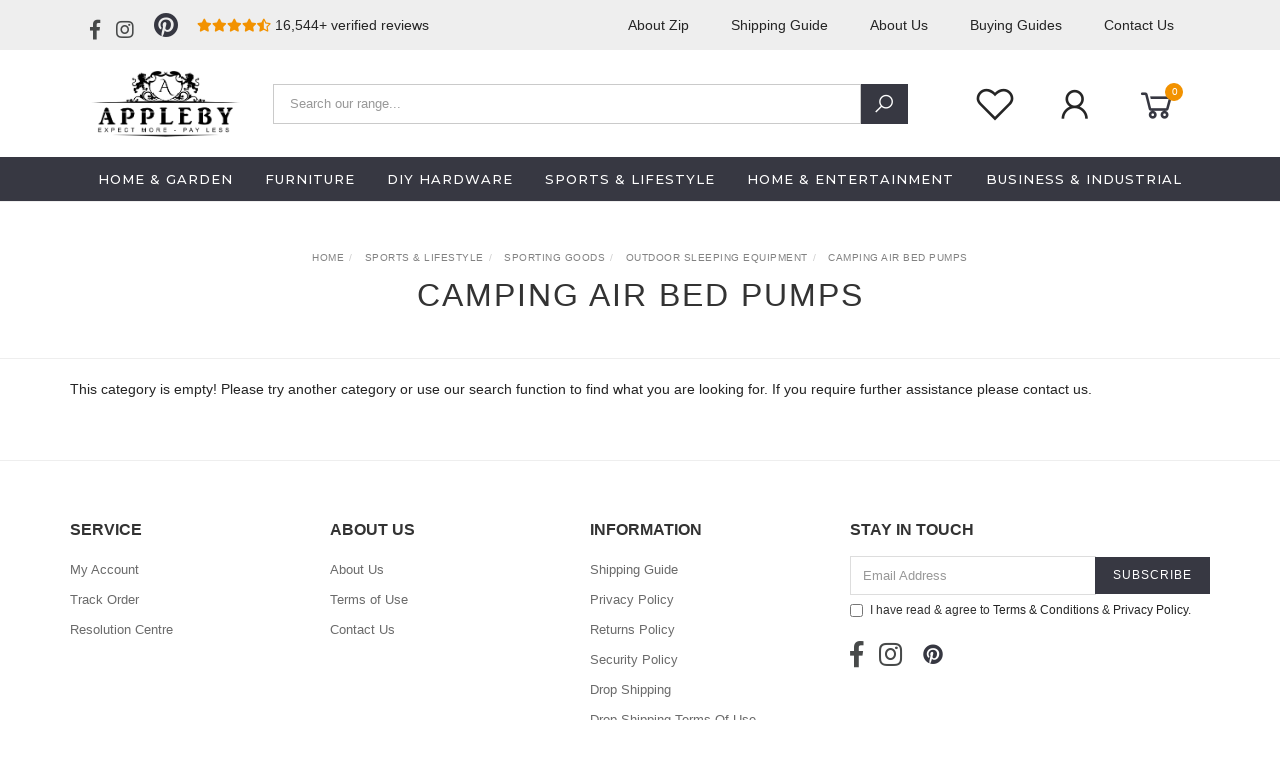

--- FILE ---
content_type: text/html; charset=utf-8
request_url: https://www.applebyco.com.au/camping-air-bed-pumps/
body_size: 22893
content:
<!DOCTYPE html>
<html lang="en">
<head itemscope itemtype="http://schema.org/WebSite">
	<meta http-equiv="Content-Type" content="text/html; charset=utf-8"/>
<meta name="keywords" content="Sports &amp; Lifestyle Sporting Goods Outdoor Sleeping Equipment Camping Air Bed Pumps"/>
<meta name="description" content="Camping Air Bed Pumps - Sports &amp; Lifestyle Sporting Goods Outdoor Sleeping Equipment Camping Air Bed Pumps"/>
<meta name="viewport" content="width=device-width, initial-scale=1.0, user-scalable=0"/>
<meta property="og:image" content="https://www.applebyco.com.au/assets/website_logo.png"/>
<meta property="og:title" content="Sports &amp; Lifestyle Sporting Goods Outdoor Sleeping Equipment Camping Air Bed Pumps"/>
<meta property="og:site_name" content="Appleby & Co"/>
<meta property="og:type" content="website"/>
<meta property="og:url" content="https://www.applebyco.com.au/camping-air-bed-pumps/"/>
<meta property="og:description" content="Camping Air Bed Pumps - Sports &amp; Lifestyle Sporting Goods Outdoor Sleeping Equipment Camping Air Bed Pumps"/>

<title itemprop='name'>Sports &amp; Lifestyle Sporting Goods Outdoor Sleeping Equipment Camping Air Bed Pumps</title>
<link rel="canonical" href="https://www.applebyco.com.au/camping-air-bed-pumps/" itemprop="url"/>
<link rel="shortcut icon" href="/assets/favicon_logo.png?1758015224"/>
<link rel="stylesheet" type="text/css" href="https://use.fontawesome.com/releases/v5.7.2/css/all.css" media="all"/>
<link rel="stylesheet" type="text/css" href="https://cdn.neto.com.au/assets/neto-cdn/jquery_ui/1.11.1/css/custom-theme/jquery-ui-1.8.18.custom.css" media="all"/>
<link rel="stylesheet" type="text/css" href="https://cdn.neto.com.au/assets/neto-cdn/fancybox/2.1.5/jquery.fancybox.css" media="all"/>
<link class="theme-selector" rel="stylesheet" type="text/css" href="/assets/themes/twenty3-pd-08-2020/css/app.css?1758015224" media="all"/>
<link rel="stylesheet" type="text/css" href="/assets/themes/twenty3-pd-08-2020/css/style.css?1758015224" media="all"/>
<link rel="stylesheet" type="text/css" href="/assets/themes/twenty3-pd-08-2020/js/slick/slick.css?1758015224"/>
<link rel="stylesheet" type="text/css" href="/assets/themes/twenty3-pd-08-2020/js/slick/slick-theme.css?1758015224"/>
<link href="https://fonts.googleapis.com/css?family=Montserrat:300,400,500,600,700" rel="stylesheet">
<link href="https://fonts.googleapis.com/css?family=Muli:400,600,700,800" rel="stylesheet">
<link rel="stylesheet" href="https://maxcdn.icons8.com/fonts/line-awesome/1.1/css/line-awesome-font-awesome.min.css">
<!--[if lte IE 8]>
	<script type="text/javascript" src="https://cdn.neto.com.au/assets/neto-cdn/html5shiv/3.7.0/html5shiv.js"></script>
	<script type="text/javascript" src="https://cdn.neto.com.au/assets/neto-cdn/respond.js/1.3.0/respond.min.js"></script>
<![endif]-->

<!-- Global site tag (gtag.js) - Google Ads: 660365181 -->

<!-- Begin: Script 92 -->
<script async src="https://js.stripe.com/v3/"></script>
<!-- End: Script 92 -->
<!-- Begin: Script 100 -->
<meta name="google-site-verification" content="EGjNhEcGPJ8vFj1gJb3Uvi1tdlFZNTJS2uY3tS2mRFg" />
<!-- End: Script 100 -->
<!-- Begin: Script 105 -->
<meta name="ahrefs-site-verification" content="f5cfb9a7ac6e6ef9589cc8b81de9ec2017f21f2d9d6272e6e85917153a2607cc">
<!-- End: Script 105 -->
<!-- Begin: Script 106 -->
<script type="text/javascript" src="https://static.zipmoney.com.au/lib/js/zm-widget-js/dist/zip-widget.min.js" ></script>
<div data-zm-merchant="6e0302e8-123f-4ada-98ff-bb1e8fd76729" data-env="production" data-require-checkout="false" ></div>
<!-- End: Script 106 -->
<!-- Begin: Script 107 -->
<!-- Global site tag (gtag.js) - Google Ads: 660365181 -->
<script async src="https://www.googletagmanager.com/gtag/js?id=AW-660365181"></script>
<script>
  window.dataLayer = window.dataLayer || [];
  function gtag(){dataLayer.push(arguments);}
  gtag('js', new Date());
  gtag('config', 'AW-660365181');
</script>
<!-- End: Script 107 -->
<!-- Begin: Script 108 -->
<!-- Global site tag (gtag.js) - Google Analytics -->
<script async src="https://www.googletagmanager.com/gtag/js?id=UA-172311642-1"></script>
<script>
  window.dataLayer = window.dataLayer || [];
  function gtag(){dataLayer.push(arguments);}
  gtag('js', new Date());
  gtag('config', 'UA-172311642-1');
</script>
<!-- End: Script 108 -->
<!-- Begin: Script 109 -->
<!-- Google Tag Manager -->
<script>(function(w,d,s,l,i){w[l]=w[l]||[];w[l].push({'gtm.start':
new Date().getTime(),event:'gtm.js'});var f=d.getElementsByTagName(s)[0],
j=d.createElement(s),dl=l!='dataLayer'?'&l='+l:'';j.async=true;j.src=
'https://www.googletagmanager.com/gtm.js?id='+i+dl;f.parentNode.insertBefore(j,f);
})(window,document,'script','dataLayer','GTM-K297JRG');
</script>
<!-- End Google Tag Manager -->
<!-- End: Script 109 -->
<!-- Begin: Script 111 -->
<meta name="google-site-verification" content="5Z6nu4RowBzIA2gKn6scU5KpXt_zZVZH7638Qz3tA50" />
<!-- End: Script 111 -->
<!-- Begin: Script 112 -->
<!-- End: Script 112 -->


</head>

<body id="n_category" class="n_twenty3-pd-08-2020">
	<a href="#main-content" class="sr-only sr-only-focusable">Skip to main content</a>

	<!-- Announcement -->
	

	<!-- Header -->
	<header id="wrapper-header">
        <div class="top-header hidden-xs">
		<div class="container">
			<!-- Social Icons -->
			<div class="wrapper-social col-xs-5 col-md-4">
				<ul class="list-inline list-social navbar-left" itemscope itemtype="http://schema.org/Organization">
					<li><a itemprop="sameAs" href="https://www.facebook.com/applebyco/" target="_blank"><i class="fab fa-facebook-f"></i></a></li>
					<li><a itemprop="sameAs" href="https://www.instagram.com/applebyco_au/" target="_blank"><i class="fab fa-instagram"></i></a></li>
					<li><a itemprop="sameAs" href="https://www.pinterest.com.au/Applebyco/" target="_blank"><i class="fa fa-pinterest text-pinterest"></i></a></li>
					</ul>
                <div class="header-reviews">
                    <span><i class="fas fa-star"></i><i class="fas fa-star"></i><i class="fas fa-star"></i><i class="fas fa-star"></i><i class="fas fa-star-half-alt"></i> 16,544+ verified reviews</span>
                </div>
			</div>
			<div class="wrapper-top-menu col-xs-7 col-md-8">
                <ul class="nav navbar-nav text-right" role="navigation" aria-label="Main menu">
				<li class="lvl-1 ">
								<a href="/aboutzip" class="ease ">About Zip </a>
								</li><li class="lvl-1 ">
								<a href="/shipping-guide/" class="ease ">Shipping Guide </a>
								</li><li class="lvl-1 ">
								<a href="/about-us/" class="ease ">About Us </a>
								</li><li class="lvl-1 ">
								<a href="/buying/buying-guides/" class="ease ">Buying Guides </a>
								</li><li class="lvl-1 ">
								<a href="/form/contact-us/" class="ease ">Contact Us </a>
								</li>
				</ul>
            </div>
            </div>
        </div>
        <div class="container hidden-xs hidden-sm">
			<!-- Logo -->
			<div class="wrapper-logo col-sm-2 text-center">
				<a href="https://www.applebyco.com.au" title="Appleby & co">
					<img class="logo" src="/assets/website_logo.png" alt="Appleby & co"/>
				</a>
            </div>
            <div class="wrapper-search col-sm-7 text-center">
                <form class="search-form" name="productsearch" method="get" action="/">
                    <div class="form-group">
                        <input type="hidden" name="rf" value="kw">
                        <input class="form-control input-lg search-bar ajax_search" id="name_search" autocomplete="off" name="kw" value="" placeholder="Search our range..." type="search">
                        <button type="submit" value="Search" class="search-btn-submit"><i class="fa fa-search"></i></button>
                    </div>
                </form>
            </div>
            <div class="wrapper-utility col-sm-3 text-right">
			    <!-- Wishlist Menu -->
                <div class="header-wishlist">
                    <div class="wrapper-wishlist hidden-xs btn-group">
                        <a href="https://www.applebyco.com.au/_myacct/wishlist"><i class="fa fa-heart-o"></i></a>
                    </div>
                </div>
                
				<!-- Accounts Menu -->
				<div class="header-account">
					<div class="wrapper-accounts hidden-xs btn-group">
						<a href="https://www.applebyco.com.au/_myacct/login"><i class="fa fa-user"></i></a>
					</div>
				</div>

				<!-- Cart -->
				<div id="header-cart">
					<a href="#" data-toggle="dropdown" id="cartcontentsheader">
						<i class="fa fa-shopping-cart" aria-hidden="true"></i> <span rel="a2c_item_count">0</span></a>
					<ul class="dropdown-menu">
						<li class="box" id="neto-dropdown">
							<div class="body padding" id="cartcontents"></div>
							<div class="footer"></div>
						</li>
					</ul>
				</div>
			</div>
		</div>
        
        
        <!-- Desktop Menu -->
		<section id="wrapper-staticmenu" class="navbar-responsive-collapse hidden-xs hidden-sm">
			<div class="container">
                <ul class="nav navbar-nav category-menu">
					<li class="lvl-1 dropdown dropdown-hover">
								<a href="/home-garden/" class="ease dropdown-toggle">Home & Garden <i class="fa fa-angle-down" aria-hidden="true"></i></a>
								<ul class="dropdown-menu level2">
										<li class="lvl-2 dropdown dropdown-hover "> <a href="/home-garden/household-supplies/" class="ease nuhover dropdown-toggle">Household Supplies</a>
								<ul class="dropdown-menu dropdown-menu-horizontal">
										<li class="lvl-3">
								<a href="/home-garden/household-supplies/storage-organisation/">Storage & Organisation</a>
							</li><li class="lvl-3">
								<a href="/cleaning-housekeeping/">Cleaning & Housekeeping</a>
							</li><li class="lvl-3">
								<a href="/home-garden/household-supplies/pest-control/">Pest Control</a>
							</li><li class="lvl-3">
								<a href="/home-garden/household-supplies/waste-containment-accessories/">Waste Containment Accessories</a>
							</li><li class="lvl-3">
								<a href="/home-garden/household-supplies/laundry-supplies/">Laundry Supplies</a>
							</li><li class="lvl-3">
								<a href="/home-garden/household-supplies/waste-containment/">Waste Containment</a>
							</li><li class="lvl-3">
								<a href="/home-garden/household-supplies/shoe-care-tools/">Shoe Care & Tools</a>
							</li>
									</ul>
								</li><li class="lvl-2 dropdown dropdown-hover "> <a href="/home-garden/lawn-garden/" class="ease nuhover dropdown-toggle">Lawn & Garden</a>
								<ul class="dropdown-menu dropdown-menu-horizontal">
										<li class="lvl-3">
								<a href="/home-garden/lawn-garden/outdoor-power-equipment-accessories/">Outdoor Power Equipment Accessories</a>
							</li><li class="lvl-3">
								<a href="/home-garden/lawn-garden/outdoor-living/">Outdoor Living</a>
							</li><li class="lvl-3">
								<a href="/home-garden/lawn-garden/outdoor-power-equipment/">Outdoor Power Equipment</a>
							</li><li class="lvl-3">
								<a href="/home-garden/lawn-garden/gardening/">Gardening</a>
							</li><li class="lvl-3">
								<a href="/home-garden/lawn-garden/watering-irrigation/">Watering & Irrigation</a>
							</li>
									</ul>
								</li><li class="lvl-2 dropdown dropdown-hover "> <a href="/home-garden/kitchen-dining/" class="ease nuhover dropdown-toggle">Kitchen & Dining</a>
								<ul class="dropdown-menu dropdown-menu-horizontal">
										<li class="lvl-3">
								<a href="/home-garden/kitchen-dining/kitchen-appliances/">Kitchen Appliances</a>
							</li><li class="lvl-3">
								<a href="/home-garden/kitchen-dining/tableware/">Tableware</a>
							</li><li class="lvl-3">
								<a href="/home-garden/kitchen-dining/cookware-bakeware/">Cookware & Bakeware</a>
							</li><li class="lvl-3">
								<a href="/home-garden/kitchen-dining/kitchen-tools-utensils/">Kitchen Tools & Utensils</a>
							</li><li class="lvl-3">
								<a href="/home-garden/kitchen-dining/kitchen-appliance-accessories/">Kitchen Appliance Accessories</a>
							</li><li class="lvl-3">
								<a href="/home-garden/kitchen-dining/food-beverage-carriers/">Food & Beverage Carriers</a>
							</li>
									</ul>
								</li><li class="lvl-2 dropdown dropdown-hover "> <a href="/home-garden/decor/" class="ease nuhover dropdown-toggle">Decor</a>
								<ul class="dropdown-menu dropdown-menu-horizontal">
										<li class="lvl-3">
								<a href="/home-garden/decor/window-treatments/">Window Treatments</a>
							</li><li class="lvl-3">
								<a href="/home-garden/decor/slipcovers/">Slipcovers</a>
							</li><li class="lvl-3">
								<a href="/home-garden/decor/throw-pillows/">Throw Pillows</a>
							</li><li class="lvl-3">
								<a href="/home-garden/decor/door-mats/">Door Mats</a>
							</li><li class="lvl-3">
								<a href="/home-garden/decor/rugs/">Rugs</a>
							</li><li class="lvl-3">
								<a href="/home-garden/decor/coat-hat-racks/">Coat & Hat Racks</a>
							</li><li class="lvl-3">
								<a href="/home-garden/decor/artificial-flora/">Artificial Flora</a>
							</li><li class="lvl-3">
								<a href="/home-garden/decor/home-fragrance-accessories/">Home Fragrance Accessories</a>
							</li><li class="lvl-3">
								<a href="/home-garden/decor/mirrors/">Mirrors</a>
							</li><li class="lvl-3">
								<a href="/home-garden/decor/bookends/">Bookends</a>
							</li><li class="lvl-3">
								<a href="/home-garden/decor/artwork/">Artwork</a>
							</li><li class="lvl-3">
								<a href="/home-garden/decor/vases/">Vases</a>
							</li><li class="lvl-3">
								<a href="/home-garden/decor/seasonal-holiday-decorations/">Seasonal & Holiday Decorations</a>
							</li><li class="lvl-3">
								<a href="/home-garden/decor/clocks/">Clocks</a>
							</li><li class="lvl-3">
								<a href="/home-garden/decor/post-boxes/">Post Boxes</a>
							</li><li class="lvl-3">
								<a href="/home-garden/decor/post-boxes/~-621">Post-boxes</a>
							</li><li class="lvl-3">
								<a href="/home-garden/decor/bird-wildlife-houses/">Bird & Wildlife Houses</a>
							</li><li class="lvl-3">
								<a href="/home-garden/decor/bird-baths/">Bird Baths</a>
							</li><li class="lvl-3">
								<a href="/home-garden/decor/fountains-ponds/">Fountains & Ponds</a>
							</li><li class="lvl-3">
								<a href="/home-garden/decor/chair-sofa-cushions/">Chair & Sofa Cushions</a>
							</li><li class="lvl-3">
								<a href="/home-garden/decor/garden-stepping-stones/">Garden & Stepping Stones</a>
							</li><li class="lvl-3">
								<a href="/home-garden/decor/post-box-accessories/">Post-box Accessories</a>
							</li>
									</ul>
								</li><li class="lvl-2 dropdown dropdown-hover "> <a href="/home-garden/pool-spa/" class="ease nuhover dropdown-toggle">Pool & Spa</a>
								<ul class="dropdown-menu dropdown-menu-horizontal">
										<li class="lvl-3">
								<a href="/home-garden/pool-spa/pool-spa-accessories/">Pool & Spa Accessories</a>
							</li><li class="lvl-3">
								<a href="/home-garden/pool-spa/swimming-pools/">Swimming Pools</a>
							</li>
									</ul>
								</li><li class="lvl-2 dropdown dropdown-hover "> <a href="/home-garden/lighting/" class="ease nuhover dropdown-toggle">Lighting</a>
								<ul class="dropdown-menu dropdown-menu-horizontal">
										<li class="lvl-3">
								<a href="/home-garden/lighting/outdoor-lighting/">Outdoor Lighting</a>
							</li><li class="lvl-3">
								<a href="/home-garden/lighting/lighting-fixtures/">Lighting Fixtures</a>
							</li><li class="lvl-3">
								<a href="/home-garden/lighting/light-bulbs/">Light Bulbs</a>
							</li><li class="lvl-3">
								<a href="/home-garden/lighting/lamps/">Lamps</a>
							</li><li class="lvl-3">
								<a href="/home-garden/lighting/floating-lights/">Floating Lights</a>
							</li>
									</ul>
								</li><li class="lvl-2 dropdown dropdown-hover "> <a href="/home-garden/bathroom-accessories/" class="ease nuhover dropdown-toggle">Bathroom Accessories</a>
								<ul class="dropdown-menu dropdown-menu-horizontal">
										<li class="lvl-3">
								<a href="/home-garden/bathroom-accessories/towel-racks-holders/">Towel Racks & Holders</a>
							</li><li class="lvl-3">
								<a href="/home-garden/bathroom-accessories/bath-caddies/">Bath Caddies</a>
							</li><li class="lvl-3">
								<a href="/home-garden/bathroom-accessories/bathroom-accessory-sets/">Bathroom Accessory Sets</a>
							</li><li class="lvl-3">
								<a href="/home-garden/bathroom-accessories/bath-mats-rugs/">Bath Mats & Rugs</a>
							</li><li class="lvl-3">
								<a href="/home-garden/bathroom-accessories/soap-dishes-holders/">Soap Dishes & Holders</a>
							</li><li class="lvl-3">
								<a href="/home-garden/bathroom-accessories/soap-lotion-dispensers/">Soap & Lotion Dispensers</a>
							</li>
									</ul>
								</li><li class="lvl-2 dropdown dropdown-hover "> <a href="/home-garden/fireplace-wood-stove-accessories/" class="ease nuhover dropdown-toggle">Fireplace & Wood Stove Accessories</a>
								<ul class="dropdown-menu dropdown-menu-horizontal">
										<li class="lvl-3">
								<a href="/home-garden/fireplaces/">Fireplaces</a>
							</li><li class="lvl-3">
								<a href="/home-garden/fireplace-wood-stove-accessories/log-racks-carriers/">Log Racks & Carriers</a>
							</li><li class="lvl-3">
								<a href="/home-garden/fireplace-wood-stove-accessories/fireplace-tools/">Fireplace Tools</a>
							</li><li class="lvl-3">
								<a href="/home-garden/fireplace-wood-stove-accessories/fireplace-screens/">Fireplace Screens</a>
							</li><li class="lvl-3">
								<a href="/home-garden/fireplace-wood-stove-accessories/log-rack-carrier-accessories/">Log Rack & Carrier Accessories</a>
							</li>
									</ul>
								</li><li class="lvl-2 dropdown dropdown-hover "> <a href="/home-garden/household-appliances/" class="ease nuhover dropdown-toggle">Household Appliances</a>
								<ul class="dropdown-menu dropdown-menu-horizontal">
										<li class="lvl-3">
								<a href="/home-garden/household-appliances/vacuums/">Vacuums</a>
							</li><li class="lvl-3">
								<a href="/home-garden/household-appliances/climate-control-appliances/">Climate Control Appliances</a>
							</li><li class="lvl-3">
								<a href="/home-garden/household-appliances/laundry-appliances/">Laundry Appliances</a>
							</li>
									</ul>
								</li><li class="lvl-2 dropdown dropdown-hover "> <a href="/home-garden/household-appliance-accessories/" class="ease nuhover dropdown-toggle">Household Appliance Accessories</a>
								<ul class="dropdown-menu dropdown-menu-horizontal">
										<li class="lvl-3">
								<a href="/home-garden/household-appliance-accessories/air-conditioner-accessories/">Air Conditioner Accessories</a>
							</li><li class="lvl-3">
								<a href="/home-garden/household-appliance-accessories/heating-radiator-accessories/">Heating Radiator Accessories</a>
							</li><li class="lvl-3">
								<a href="/home-garden/household-appliance-accessories/laundry-appliance-accessories/">Laundry Appliance Accessories</a>
							</li>
									</ul>
								</li><li class="lvl-2 dropdown dropdown-hover "> <a href="/home-garden/linens-bedding/" class="ease nuhover dropdown-toggle">Linens & Bedding</a>
								<ul class="dropdown-menu dropdown-menu-horizontal">
										<li class="lvl-3">
								<a href="/home-garden/linens-bedding/bedding/quilts-duvets/">Quilts & Duvets</a>
							</li><li class="lvl-3">
								<a href="/home-garden/linens-bedding/bedding/pillows/">Pillows</a>
							</li><li class="lvl-3">
								<a href="/home-garden/linens-bedding/bedding/blankets/">Blankets</a>
							</li>
									</ul>
								</li><li class="lvl-2 dropdown dropdown-hover "> <a href="/home-garden/business-home-security/" class="ease nuhover dropdown-toggle">Business & Home Security</a>
								<ul class="dropdown-menu dropdown-menu-horizontal">
										<li class="lvl-3">
								<a href="/home-garden/business-home-security/security-safes/">Security Safes</a>
							</li><li class="lvl-3">
								<a href="/home-garden/business-home-security/security-system-sensors/">Security System Sensors</a>
							</li>
									</ul>
								</li><li class="lvl-2 "> <a href="/mature/weapons/gun-care-accessories/" class="ease nuhover dropdown-toggle">Gun Care & Accessories</a>
								</li>
									</ul>
								</li><li class="lvl-1 dropdown dropdown-hover">
								<a href="/furniture/" class="ease dropdown-toggle">Furniture <i class="fa fa-angle-down" aria-hidden="true"></i></a>
								<ul class="dropdown-menu level2">
										<li class="lvl-2 dropdown dropdown-hover "> <a href="/furniture/outdoor-furniture/" class="ease nuhover dropdown-toggle">Outdoor Furniture</a>
								<ul class="dropdown-menu dropdown-menu-horizontal">
										<li class="lvl-3">
								<a href="/furniture/outdoor-furniture/outdoor-beds/">Outdoor Beds</a>
							</li><li class="lvl-3">
								<a href="/furniture/outdoor-furniture/outdoor-foot-rests/">Outdoor Foot Rests</a>
							</li><li class="lvl-3">
								<a href="/furniture/outdoor-furniture/outdoor-furniture-sets/">Outdoor Furniture Sets</a>
							</li><li class="lvl-3">
								<a href="/furniture/outdoor-furniture/outdoor-seating/">Outdoor Seating</a>
							</li><li class="lvl-3">
								<a href="/furniture/outdoor-furniture-accessories/">Outdoor Furniture Accessories</a>
							</li><li class="lvl-3">
								<a href="/furniture/outdoor-furniture/outdoor-storage-boxes/">Outdoor Storage Boxes</a>
							</li><li class="lvl-3">
								<a href="/furniture/outdoor-furniture/outdoor-tables/">Outdoor Tables</a>
							</li>
									</ul>
								</li><li class="lvl-2 dropdown dropdown-hover "> <a href="/furniture/furniture-sets/" class="ease nuhover dropdown-toggle">Furniture Sets</a>
								<ul class="dropdown-menu dropdown-menu-horizontal">
										<li class="lvl-3">
								<a href="/furniture/furniture-sets/bathroom-furniture-sets/">Bathroom Furniture Sets</a>
							</li><li class="lvl-3">
								<a href="/furniture/furniture-sets/kitchen-dining-furniture-sets/">Kitchen & Dining Furniture Sets</a>
							</li><li class="lvl-3">
								<a href="/furniture/furniture-sets/living-room-furniture-sets/">Living Room Furniture Sets</a>
							</li>
									</ul>
								</li><li class="lvl-2 dropdown dropdown-hover "> <a href="/furniture/chairs/" class="ease nuhover dropdown-toggle">Chairs</a>
								<ul class="dropdown-menu dropdown-menu-horizontal">
										<li class="lvl-3">
								<a href="/furniture/chairs/arm-chairs-recliners-sleeper-chairs/">Arm Chairs, Recliners & Sleeper Chairs</a>
							</li><li class="lvl-3">
								<a href="/furniture/chairs/chaises-longues/">Chaises Longues</a>
							</li><li class="lvl-3">
								<a href="/furniture/chairs/electric-massaging-chairs/">Massage Chairs</a>
							</li><li class="lvl-3">
								<a href="/furniture/chairs/folding-chairs-stools/">Folding Chairs & Stools</a>
							</li><li class="lvl-3">
								<a href="/furniture/chairs/kitchen-dining-room-chairs/">Kitchen & Dining Room Chairs</a>
							</li><li class="lvl-3">
								<a href="/furniture/chairs/rocking-chairs/">Rocking Chairs</a>
							</li><li class="lvl-3">
								<a href="/furniture/dining-chairs/">Dining Chairs</a>
							</li><li class="lvl-3">
								<a href="/furniture/chairs/table-bar-stools/">Table & Bar Stools</a>
							</li>
									</ul>
								</li><li class="lvl-2 dropdown dropdown-hover "> <a href="/furniture/tables/" class="ease nuhover dropdown-toggle">Tables</a>
								<ul class="dropdown-menu dropdown-menu-horizontal">
										<li class="lvl-3">
								<a href="/furniture/tables/accent-tables/">Accent Tables</a>
							</li><li class="lvl-3">
								<a href="/furniture/tables/bedside-tables/">Bedside Tables</a>
							</li><li class="lvl-3">
								<a href="/furniture/tables/folding-tables/">Folding Tables</a>
							</li><li class="lvl-3">
								<a href="/furniture/tables/kitchen-dining-room-tables/">Kitchen & Dining Room Tables</a>
							</li><li class="lvl-3">
								<a href="/furniture/tables/poker-games-tables/">Poker & Games Tables</a>
							</li>
									</ul>
								</li><li class="lvl-2 dropdown dropdown-hover "> <a href="/furniture/beds-accessories/" class="ease nuhover dropdown-toggle">Beds & Accessories</a>
								<ul class="dropdown-menu dropdown-menu-horizontal">
										<li class="lvl-3">
								<a href="/furniture/beds-accessories/beds-bed-frames/">Beds & Bed Frames</a>
							</li><li class="lvl-3">
								<a href="/furniture/bed-frames-bedheads/">Bed Frames & Bedheads</a>
							</li><li class="lvl-3">
								<a href="/furniture/beds-accessories/mattresses/">Mattresses</a>
							</li>
									</ul>
								</li><li class="lvl-2 dropdown dropdown-hover "> <a href="/furniture/benches/" class="ease nuhover dropdown-toggle">Benches</a>
								<ul class="dropdown-menu dropdown-menu-horizontal">
										<li class="lvl-3">
								<a href="/furniture/benches/dressing-table-stools/">Dressing Table Stools</a>
							</li><li class="lvl-3">
								<a href="/furniture/benches/kitchen-dining-benches/">Kitchen & Dining Benches</a>
							</li><li class="lvl-3">
								<a href="/furniture/benches/storage-entryway-benches/">Storage & Entryway Benches</a>
							</li>
									</ul>
								</li><li class="lvl-2 dropdown dropdown-hover "> <a href="/furniture/cabinets-storage/" class="ease nuhover dropdown-toggle">Cabinets & Storage</a>
								<ul class="dropdown-menu dropdown-menu-horizontal">
										<li class="lvl-3">
								<a href="/furniture/cabinets-storage/buffets-sideboards/">Buffets & Sideboards</a>
							</li><li class="lvl-3">
								<a href="/furniture/cabinets-storage/chest-of-drawers/">Chest of drawers</a>
							</li><li class="lvl-3">
								<a href="/furniture/cabinets-storage/china-cabinets-hutches/">China Cabinets & Hutches</a>
							</li><li class="lvl-3">
								<a href="/furniture/cabinets-storage/cupboards-wardrobes/">Cupboards & Wardrobes</a>
							</li><li class="lvl-3">
								<a href="/furniture/cabinets-storage/dressers/">Dressers</a>
							</li><li class="lvl-3">
								<a href="/furniture/cabinets-storage/filing-cabinets/">Filing Cabinets</a>
							</li><li class="lvl-3">
								<a href="/furniture/cabinets-storage/kitchen-cabinets/">Kitchen Cabinets</a>
							</li><li class="lvl-3">
								<a href="/furniture/cabinets-storage/magazine-racks/">Magazine Racks</a>
							</li><li class="lvl-3">
								<a href="/furniture/cabinets-storage/media-storage-cabinets-racks/">Media Storage Cabinets & Racks</a>
							</li><li class="lvl-3">
								<a href="/furniture/cabinets-storage/storage-cabinets-lockers/">Storage Cabinets & Lockers</a>
							</li><li class="lvl-3">
								<a href="/furniture/cabinets-storage/storage-chests/">Storage Chests</a>
							</li><li class="lvl-3">
								<a href="/furniture/cabinets-storage/vanity-units/">Vanity Units</a>
							</li><li class="lvl-3">
								<a href="/furniture/cabinets-storage/wine-racks/">Wine Racks</a>
							</li><li class="lvl-3">
								<a href="/furniture/cabinets-storage/wine-spirit-cabinets/">Wine & Spirit Cabinets</a>
							</li>
									</ul>
								</li><li class="lvl-2 "> <a href="/furniture/entertainment-centers-tv-stands/" class="ease nuhover dropdown-toggle">Entertainment Centers & TV Stands</a>
								</li><li class="lvl-2 "> <a href="/furniture/foot-rests/" class="ease nuhover dropdown-toggle">Foot Rests</a>
								</li><li class="lvl-2 "> <a href="/furniture/baby-toddler-furniture/" class="ease nuhover dropdown-toggle">Baby & Toddler Furniture</a>
								</li><li class="lvl-2 dropdown dropdown-hover "> <a href="/furniture/office-furniture/" class="ease nuhover dropdown-toggle">Office Furniture</a>
								<ul class="dropdown-menu dropdown-menu-horizontal">
										<li class="lvl-3">
								<a href="/furniture/office-furniture/data-racks/">Data Racks</a>
							</li><li class="lvl-3">
								<a href="/furniture/office-furniture/desks/">Desks</a>
							</li><li class="lvl-3">
								<a href="/furniture/office-furniture/filing-cabinet/">Filing Cabinet</a>
							</li><li class="lvl-3">
								<a href="/furniture/office-furniture/lockers/">Lockers</a>
							</li><li class="lvl-3">
								<a href="/furniture/office-furniture/monitor-mounts/">Monitor Mounts</a>
							</li><li class="lvl-3">
								<a href="/furniture/office-furniture/office-chair/">Office Chair</a>
							</li><li class="lvl-3">
								<a href="/furniture/office-furniture/office-desk-chairs/">Office & Desk Chairs</a>
							</li><li class="lvl-3">
								<a href="/furniture/office-furniture/workspace-tables/">Workspace Tables</a>
							</li>
									</ul>
								</li><li class="lvl-2 "> <a href="/furniture/room-dividers/" class="ease nuhover dropdown-toggle">Room Dividers</a>
								</li><li class="lvl-2 dropdown dropdown-hover "> <a href="/furniture/shelving/" class="ease nuhover dropdown-toggle">Shelving</a>
								<ul class="dropdown-menu dropdown-menu-horizontal">
										<li class="lvl-3">
								<a href="/furniture/shelving/bookcases-standing-shelves/">Bookcases & Standing Shelves</a>
							</li><li class="lvl-3">
								<a href="/furniture/shelving/wall-shelves-ledges/">Wall Shelves & Ledges</a>
							</li>
									</ul>
								</li><li class="lvl-2 "> <a href="/furniture/sofa-accessories/" class="ease nuhover dropdown-toggle">Sofa Accessories</a>
								</li><li class="lvl-2 "> <a href="/furniture/sofas/" class="ease nuhover dropdown-toggle">Sofas</a>
								</li><li class="lvl-2 "> <a href="/furniture/trolleys/" class="ease nuhover dropdown-toggle">Trolleys</a>
								</li><li class="lvl-2 dropdown dropdown-hover "> <a href="/furniture/table-accessories/" class="ease nuhover dropdown-toggle">Table Accessories</a>
								<ul class="dropdown-menu dropdown-menu-horizontal">
										<li class="lvl-3">
								<a href="/furniture/table-accessories/table-legs/">Table Legs</a>
							</li><li class="lvl-3">
								<a href="/furniture/table-accessories/table-tops/">Table Tops</a>
							</li>
									</ul>
								</li>
									</ul>
								</li><li class="lvl-1 dropdown dropdown-hover">
								<a href="/diy-hardware/" class="ease dropdown-toggle">DIY Hardware <i class="fa fa-angle-down" aria-hidden="true"></i></a>
								<ul class="dropdown-menu level2">
										<li class="lvl-2 dropdown dropdown-hover "> <a href="/hardware/building-materials/" class="ease nuhover dropdown-toggle">Building Materials</a>
								<ul class="dropdown-menu dropdown-menu-horizontal">
										<li class="lvl-3">
								<a href="/hardware/tools/">Tools</a>
							</li><li class="lvl-3">
								<a href="/hardware/building-materials/cladding/">Cladding</a>
							</li><li class="lvl-3">
								<a href="/hardware/building-materials/doors/">Doors</a>
							</li><li class="lvl-3">
								<a href="/hardware/building-materials/flooring-carpet/">Flooring & Carpet</a>
							</li><li class="lvl-3">
								<a href="/hardware/building-materials/moulding/">Moulding</a>
							</li><li class="lvl-3">
								<a href="/hardware/building-materials/roofing/">Roofing</a>
							</li><li class="lvl-3">
								<a href="/hardware/building-materials/wall-ceiling-tiles/">Wall & Ceiling Tiles</a>
							</li><li class="lvl-3">
								<a href="/hardware/building-materials/wall-panelling/">Wall Panelling</a>
							</li>
									</ul>
								</li><li class="lvl-2 dropdown dropdown-hover "> <a href="/hardware/fencing-barriers/" class="ease nuhover dropdown-toggle">Fencing & Barriers</a>
								<ul class="dropdown-menu dropdown-menu-horizontal">
										<li class="lvl-3">
								<a href="/hardware/fencing-barriers/fence-panels/">Fence Panels</a>
							</li><li class="lvl-3">
								<a href="/hardware/fencing-barriers/fence-posts-rails/">Fence Posts & Rails</a>
							</li><li class="lvl-3">
								<a href="/hardware/fencing-barriers/garden-borders-edging/">Garden Borders & Edging</a>
							</li><li class="lvl-3">
								<a href="/hardware/fencing-barriers/gates/">Gates</a>
							</li>
									</ul>
								</li><li class="lvl-2 dropdown dropdown-hover "> <a href="/hardware/hardware-accessories/" class="ease nuhover dropdown-toggle">Hardware Accessories</a>
								<ul class="dropdown-menu dropdown-menu-horizontal">
										<li class="lvl-3">
								<a href="/hardware/hardware-accessories/chain-wire-rope/">Chain, Wire & Rope</a>
							</li><li class="lvl-3">
								<a href="/hardware/hardware-accessories/hooks-buckles-fasteners/">Hooks, Buckles & Fasteners</a>
							</li><li class="lvl-3">
								<a href="/hardware/hardware-accessories/pneumatic-hoses/">Pneumatic Hoses</a>
							</li><li class="lvl-3">
								<a href="/hardware/hardware-accessories/tarps/">Tarps</a>
							</li><li class="lvl-3">
								<a href="/hardware/hardware-accessories/tool-storage-organisation/">Tool Storage & Organisation</a>
							</li>
									</ul>
								</li><li class="lvl-2 dropdown dropdown-hover "> <a href="/hardware/hardware-pumps/" class="ease nuhover dropdown-toggle">Hardware Pumps</a>
								<ul class="dropdown-menu dropdown-menu-horizontal">
										<li class="lvl-3">
								<a href="/hardware/hardware-pumps/irrigation-sprinkler-booster-pumps/">Irrigation, Sprinkler & Booster Pumps</a>
							</li><li class="lvl-3">
								<a href="/hardware/hardware-pumps/pool-fountain-pond-pumps/">Pool, Fountain & Pond Pumps</a>
							</li><li class="lvl-3">
								<a href="/hardware/hardware-pumps/well-pumps-systems/">Well Pumps & Systems</a>
							</li>
									</ul>
								</li><li class="lvl-2 dropdown dropdown-hover "> <a href="/hardware/plumbing/" class="ease nuhover dropdown-toggle">Plumbing</a>
								<ul class="dropdown-menu dropdown-menu-horizontal">
										<li class="lvl-3">
								<a href="/hardware/plumbing/plumbing-fittings-supports/">Plumbing Fittings & Supports</a>
							</li><li class="lvl-3">
								<a href="/hardware/plumbing/plumbing-fixture-hardware-parts/">Plumbing Fixture Hardware & Parts</a>
							</li><li class="lvl-3">
								<a href="/hardware/plumbing/plumbing-fixtures/">Plumbing Fixtures</a>
							</li><li class="lvl-3">
								<a href="/hardware/plumbing/plumbing-hoses-supply-lines/">Plumbing Hoses & Supply Lines</a>
							</li>
									</ul>
								</li><li class="lvl-2 "> <a href="/hardware/power-electrical-supplies/" class="ease nuhover dropdown-toggle">Power & Electrical Supplies</a>
								</li><li class="lvl-2 dropdown dropdown-hover "> <a href="/hardware/tool-accessories/" class="ease nuhover dropdown-toggle">Tool Accessories</a>
								<ul class="dropdown-menu dropdown-menu-horizontal">
										<li class="lvl-3">
								<a href="/hardware/tool-accessories/drill-screwdriver-accessories/">Drill & Screwdriver Accessories</a>
							</li><li class="lvl-3">
								<a href="/hardware/tool-accessories/saw-accessories/">Saw Accessories</a>
							</li><li class="lvl-3">
								<a href="/hardware/tool-accessories/wedge-tools/">Wedge Tools</a>
							</li>
									</ul>
								</li><li class="lvl-2 dropdown dropdown-hover "> <a href="/hardware/tools/" class="ease nuhover dropdown-toggle">Tools</a>
								<ul class="dropdown-menu dropdown-menu-horizontal">
										<li class="lvl-3">
								<a href="/hardware/tools/abrasive-blasters/">Abrasive Blasters</a>
							</li><li class="lvl-3">
								<a href="/hardware/tools/chimney-brushes/">Chimney Brushes</a>
							</li><li class="lvl-3">
								<a href="/hardware/tools/compressors/">Compressors</a>
							</li><li class="lvl-3">
								<a href="/hardware/tools/cutters/">Cutters</a>
							</li><li class="lvl-3">
								<a href="/hardware/tools/dollies-hand-trucks/">Dollies & Hand Trucks</a>
							</li><li class="lvl-3">
								<a href="/hardware/tools/drills/">Drills</a>
							</li><li class="lvl-3">
								<a href="/hardware/tools/grinders/">Grinders</a>
							</li><li class="lvl-3">
								<a href="/hardware/tools/hammers/">Hammers</a>
							</li><li class="lvl-3">
								<a href="/hardware/tools/heat-guns/">Heat Guns</a>
							</li><li class="lvl-3">
								<a href="/hardware/tools/impact-spanners-drivers/">Impact Spanners & Drivers</a>
							</li><li class="lvl-3">
								<a href="/hardware/tools/ladders-scaffolding/">Ladders & Scaffolding</a>
							</li><li class="lvl-3">
								<a href="/hardware/tools/lathes/">Lathes</a>
							</li><li class="lvl-3">
								<a href="/hardware/tools/masonry-tools/">Masonry Tools</a>
							</li><li class="lvl-3">
								<a href="/hardware/tools/measuring-tools-sensors/">Measuring Tools & Sensors</a>
							</li><li class="lvl-3">
								<a href="/hardware/tools/nailers-staplers/">Nailers & Staplers</a>
							</li><li class="lvl-3">
								<a href="/hardware/tools/oil-filter-drains/">Oil Filter Drains</a>
							</li><li class="lvl-3">
								<a href="/hardware/tools/painting-tools/">Painting Tools</a>
							</li><li class="lvl-3">
								<a href="/hardware/tools/pipe-bar-benders/">Pipe & Bar Benders</a>
							</li><li class="lvl-3">
								<a href="/hardware/tools/pliers/">Pliers</a>
							</li><li class="lvl-3">
								<a href="/hardware/tools/polishers-buffers/">Polishers & Buffers</a>
							</li><li class="lvl-3">
								<a href="/hardware/tools/ratchet-tools/">Ratchet Tools</a>
							</li><li class="lvl-3">
								<a href="/hardware/tools/sanders/">Sanders</a>
							</li><li class="lvl-3">
								<a href="/hardware/tools/saw-horses/">Saw Horses</a>
							</li><li class="lvl-3">
								<a href="/hardware/tools/saws/">Saws</a>
							</li><li class="lvl-3">
								<a href="/hardware/tools/socket-drivers/">Socket Drivers</a>
							</li><li class="lvl-3">
								<a href="/hardware/tools/soldering-irons/">Soldering Irons</a>
							</li><li class="lvl-3">
								<a href="/hardware/tools/taps-dies/">Taps & Dies</a>
							</li><li class="lvl-3">
								<a href="/hardware/tools/tool-clamps-vices/">Tool Clamps & Vices</a>
							</li><li class="lvl-3">
								<a href="/hardware/tools/tool-sets/">Tool Sets</a>
							</li>
									</ul>
								</li>
									</ul>
								</li><li class="lvl-1 dropdown dropdown-hover">
								<a href="/sports-lifestyle/" class="ease dropdown-toggle">Sports & Lifestyle <i class="fa fa-angle-down" aria-hidden="true"></i></a>
								<ul class="dropdown-menu level2">
										<li class="lvl-2 dropdown dropdown-hover "> <a href="/arts-entertainment/" class="ease nuhover dropdown-toggle">Arts & Entertainment</a>
								<ul class="dropdown-menu dropdown-menu-horizontal">
										<li class="lvl-3">
								<a href="/arts-entertainment/hobbies-creative-arts/">Hobbies & Creative Arts</a>
							</li><li class="lvl-3">
								<a href="/arts-entertainment/party-celebration/">Party & Celebration</a>
							</li>
									</ul>
								</li><li class="lvl-2 dropdown dropdown-hover "> <a href="/health-beauty/" class="ease nuhover dropdown-toggle">Health & Beauty</a>
								<ul class="dropdown-menu dropdown-menu-horizontal">
										<li class="lvl-3">
								<a href="/health-beauty/health-care/">Health Care</a>
							</li><li class="lvl-3">
								<a href="/health-beauty/personal-care/">Personal Care </a>
							</li>
									</ul>
								</li><li class="lvl-2 dropdown dropdown-hover "> <a href="/luggage-bags/" class="ease nuhover dropdown-toggle">Luggage & Bags</a>
								<ul class="dropdown-menu dropdown-menu-horizontal">
										<li class="lvl-3">
								<a href="/luggage-bags/backpacks/">Backpacks</a>
							</li><li class="lvl-3">
								<a href="/luggage-bags/duffel-bags/">Duffel Bags</a>
							</li><li class="lvl-3">
								<a href="/luggage-bags/suitcases/">Suitcases</a>
							</li>
									</ul>
								</li><li class="lvl-2 dropdown dropdown-hover "> <a href="/sporting-goods/" class="ease nuhover dropdown-toggle">Sporting Goods</a>
								<ul class="dropdown-menu dropdown-menu-horizontal">
										<li class="lvl-3">
								<a href="/sporting-goods/athletics/">Athletics</a>
							</li><li class="lvl-3">
								<a href="/sporting-goods/exercise-fitness/">Exercise & Fitness</a>
							</li><li class="lvl-3">
								<a href="/sporting-goods/outdoor-recreation/">Outdoor Recreation</a>
							</li>
									</ul>
								</li><li class="lvl-2 dropdown dropdown-hover "> <a href="/animal-pet-supplies/" class="ease nuhover dropdown-toggle">Animal & Pet Supplies</a>
								<ul class="dropdown-menu dropdown-menu-horizontal">
										<li class="lvl-3">
								<a href="/animal-pet-supplies/pet-supplies/">Pet Supplies</a>
							</li>
									</ul>
								</li><li class="lvl-2 dropdown dropdown-hover "> <a href="/baby-toddler/" class="ease nuhover dropdown-toggle">Baby & Toddler</a>
								<ul class="dropdown-menu dropdown-menu-horizontal">
										<li class="lvl-3">
								<a href="/baby-toddler/baby-toys-activity-equipment/">Baby Toys & Activity Equipment</a>
							</li><li class="lvl-3">
								<a href="/baby-toddler/baby-transport/">Baby Transport</a>
							</li><li class="lvl-3">
								<a href="/baby-toddler/nursing-feeding/">Nursing & Feeding</a>
							</li>
									</ul>
								</li><li class="lvl-2 "> <a href="/religious-ceremonial/wedding-ceremony-supplies/" class="ease nuhover dropdown-toggle">Wedding Ceremony Supplies</a>
								</li>
									</ul>
								</li><li class="lvl-1 dropdown dropdown-hover">
								<a href="/home-entertainment/" class="ease dropdown-toggle">Home & Entertainment <i class="fa fa-angle-down" aria-hidden="true"></i></a>
								<ul class="dropdown-menu level2">
										<li class="lvl-2 dropdown dropdown-hover "> <a href="/cameras-optics/" class="ease nuhover dropdown-toggle">Cameras & Optics</a>
								<ul class="dropdown-menu dropdown-menu-horizontal">
										<li class="lvl-3">
								<a href="/cameras-optics/camera-optic-accessories/">Camera & Optic Accessories</a>
							</li><li class="lvl-3">
								<a href="/cameras-optics/photography/">Photography</a>
							</li>
									</ul>
								</li><li class="lvl-2 "> <a href="/electronics/" class="ease nuhover dropdown-toggle">Electronics</a>
								</li><li class="lvl-2 dropdown dropdown-hover "> <a href="/toys-games/" class="ease nuhover dropdown-toggle">Toys & Games</a>
								<ul class="dropdown-menu dropdown-menu-horizontal">
										<li class="lvl-3">
								<a href="/toys-games/games/">Games</a>
							</li><li class="lvl-3">
								<a href="/toys-games/outdoor-play-equipment/">Outdoor Play Equipment</a>
							</li><li class="lvl-3">
								<a href="/toys-games/toys/">Toys</a>
							</li>
									</ul>
								</li>
									</ul>
								</li><li class="lvl-1 dropdown dropdown-hover">
								<a href="/business-industrial/" class="ease dropdown-toggle">Business & Industrial <i class="fa fa-angle-down" aria-hidden="true"></i></a>
								<ul class="dropdown-menu level2">
										<li class="lvl-2 dropdown dropdown-hover "> <a href="/business-industrial/agriculture/" class="ease nuhover dropdown-toggle">Agriculture</a>
								<ul class="dropdown-menu dropdown-menu-horizontal">
										<li class="lvl-3">
								<a href="/business-industrial/agriculture/animal-husbandry/">Animal Husbandry</a>
							</li>
									</ul>
								</li><li class="lvl-2 dropdown dropdown-hover "> <a href="/business-industrial/construction/" class="ease nuhover dropdown-toggle">Construction</a>
								<ul class="dropdown-menu dropdown-menu-horizontal">
										<li class="lvl-3">
								<a href="/business-industrial/construction/traffic-cones-barrels/">Traffic Cones & Barrels</a>
							</li>
									</ul>
								</li><li class="lvl-2 dropdown dropdown-hover "> <a href="/business-industrial/detection-devices-fastners/" class="ease nuhover dropdown-toggle">Detection Devices & Fastners</a>
								<ul class="dropdown-menu dropdown-menu-horizontal">
										<li class="lvl-3">
								<a href="/business-industrial/detection-devices-fastners/metal-detectors/">Metal Detectors</a>
							</li>
									</ul>
								</li><li class="lvl-2 "> <a href="/business-industrial/forestry-logging/" class="ease nuhover dropdown-toggle">Forestry & Logging</a>
								</li><li class="lvl-2 dropdown dropdown-hover "> <a href="/business-industrial/hairdressing-cosmetology/" class="ease nuhover dropdown-toggle">Hairdressing & Cosmetology</a>
								<ul class="dropdown-menu dropdown-menu-horizontal">
										<li class="lvl-3">
								<a href="/business-industrial/hairdressing-cosmetology/salon-chairs/">Salon Chairs</a>
							</li>
									</ul>
								</li><li class="lvl-2 dropdown dropdown-hover "> <a href="/business-industrial/industrial-storage/" class="ease nuhover dropdown-toggle">Industrial Storage</a>
								<ul class="dropdown-menu dropdown-menu-horizontal">
										<li class="lvl-3">
								<a href="/business-industrial/industrial-storage/industrial-shelving/">Industrial Shelving</a>
							</li>
									</ul>
								</li><li class="lvl-2 dropdown dropdown-hover "> <a href="/business-industrial/law-enforcement/" class="ease nuhover dropdown-toggle">Law Enforcement</a>
								<ul class="dropdown-menu dropdown-menu-horizontal">
										<li class="lvl-3">
								<a href="/business-industrial/law-enforcement/metal-detectors/">Metal Detectors</a>
							</li>
									</ul>
								</li><li class="lvl-2 dropdown dropdown-hover "> <a href="/business-industrial/material-handling/" class="ease nuhover dropdown-toggle">Material Handling</a>
								<ul class="dropdown-menu dropdown-menu-horizontal">
										<li class="lvl-3">
								<a href="/business-industrial/material-handling/lifts-hoists/">Lifts & Hoists</a>
							</li>
									</ul>
								</li><li class="lvl-2 dropdown dropdown-hover "> <a href="/business-industrial/retail/" class="ease nuhover dropdown-toggle">Retail</a>
								<ul class="dropdown-menu dropdown-menu-horizontal">
										<li class="lvl-3">
								<a href="/business-industrial/retail/display-mannequins/">Display Mannequins</a>
							</li>
									</ul>
								</li><li class="lvl-2 dropdown dropdown-hover "> <a href="/business-industrial/signage/" class="ease nuhover dropdown-toggle">Signage</a>
								<ul class="dropdown-menu dropdown-menu-horizontal">
										<li class="lvl-3">
								<a href="/business-industrial/signage/road-traffic-signs/">Road & Traffic Signs</a>
							</li><li class="lvl-3">
								<a href="/business-industrial/signage/security-signs/">Security Signs</a>
							</li>
									</ul>
								</li><li class="lvl-2 dropdown dropdown-hover "> <a href="/business-industrial/work-safety-protective-equipment/" class="ease nuhover dropdown-toggle">Work Safety Protective Equipment</a>
								<ul class="dropdown-menu dropdown-menu-horizontal">
										<li class="lvl-3">
								<a href="/business-industrial/work-safety-protective-equipment/safety-gloves/">Safety Gloves</a>
							</li>
									</ul>
								</li><li class="lvl-2 dropdown dropdown-hover "> <a href="/office-supplies/" class="ease nuhover dropdown-toggle">Office Supplies</a>
								<ul class="dropdown-menu dropdown-menu-horizontal">
										<li class="lvl-3">
								<a href="/office-supplies/filing-organisation/">Filing & Organisation</a>
							</li><li class="lvl-3">
								<a href="/office-supplies/presentation-supplies/">Presentation Supplies</a>
							</li>
									</ul>
								</li><li class="lvl-2 dropdown dropdown-hover "> <a href="/vehicles-parts/" class="ease nuhover dropdown-toggle">Vehicles & Parts</a>
								<ul class="dropdown-menu dropdown-menu-horizontal">
										<li class="lvl-3">
								<a href="/vehicles-parts/garage-equipment-tools/">Garage Equipment & Tools</a>
							</li><li class="lvl-3">
								<a href="/vehicles-parts/vehicle-parts-accessories/">Vehicle Parts & Accessories</a>
							</li>
									</ul>
								</li>
									</ul>
								</li>
				</ul>
			</div>
		</section>
        
        
	</header>

	<!-- MOBILE -->
	<div class="wrapper-mob-header visible-xs visible-sm">
		<div class="mob-logo">
			<a href="https://www.applebyco.com.au" title="Appleby & co">
				<img class="logo" src="/assets/website_logo.png" alt="Appleby & co"/>
			</a>
            <form class="search-form" name="productsearch" method="get" action="/">
			<div class="form-group">
				<input type="hidden" name="rf" value="kw">
				<input class="form-control input-lg search-bar ajax_search" id="name_search" autocomplete="off" name="kw" value="" placeholder="Search our range..." type="search">
				<button type="submit" value="Search" class="search-btn-submit"><i class="fa fa-search"></i></button>
			</div>
		</form>
		</div>
		<div class="mob-links">
            <span class="mob-search">
				<button class="search-btn" type="button" data-toggle="collapse" data-target="#searchToggle" aria-expanded="true"><i class="fa fa-search"></i></button>
			</span>
			<span class="mob-cart">
				<a href="https://www.applebyco.com.au/_mycart?tkn=cart&ts=1768506624029651" aria-label="Shopping cart">
					<div><i class="fa fa-shopping-cart" aria-hidden="true"></i></div>
					<span class="cart-count text-center" rel="a2c_item_count">0</span>
				</a>
			</span>
			<span class="mob-menu">
				<span onclick="openNav()"><i class="fa fa-bars"></i></span>
			</span>
		</div>
	</div>

	<!-- Mobile Menu Script -->
	

	<!-- Mobile Menu -->
	<div id="mobile-menu" class="visible-xs visible-sm">
		<div class="content-inner">
			<!-- Cart & Account -->
			<div class="account-btn">
                <a href="https://www.applebyco.com.au/_myacct/wishlist" class="btn btn-primary" aria-label="Wishlist">
					<i class="fa fa-heart-o" aria-hidden="true"></i>
					<span>Wishlist</span>
				</a>
				<a href="https://www.applebyco.com.au/_myacct" class="btn btn-default" aria-label="Account">
					<i class="fa fa-user"></i> <span nloader-content-id="YEj0mwD62B8qR_MWMfVD0B_MB_cAbh7y25tw21S7tWw4aRuy77rwMz-AvD2G3RY79UGsf-03B6tEwCHzjdbuxA" nloader-content="I7KUmFJh-vL7gzIw-8jllHiMM3s1S-0fMwwDxEzR-4Y3IbxwnfthoFifRzS_-zl6AgYCqYm1jJG2FaIioSz6wEH6WCmHzFRSy45pKjWp1x0" nloader-data="-SDP1j2DDc0-YT1hf40iLotA3Tfy6zv2BBhWPC2yLRY"></span></a>
				<a href="javascript:void(0)" class="closebtn visible-xs" onclick="closeNav()"><i class="fa fa-times"></i></a>
			</div>

			<div class="navbar-collapse navbar-responsive-collapse">
                <ul class="nav navbar-nav" id="mob-menu">
                <li class="lvl-1">
								<div class="menu-level-wrapper">
				 								<a href="/home-garden/" class="collapsed mob-drop">Home & Garden</a>
									 		<span data-toggle="collapse" data-parent="#mob-menu" href="#mob-menu-001" class="collapsed mob-drop"></span>
										</div>
										<ul id="mob-menu-001" class="panel-collapse collapse collapse-menu">
											<li class="lvl-2 dropdown dropdown-hover">
								<div class="menu-level-wrapper">
											<a href="/home-garden/household-supplies/" class="collapsed mob-drop">Household Supplies</a>
											<span data-toggle="collapse" data-parent="#mob-menu" href="#mob-menu-001001" class="collapsed mob-drop"></span>
										</div>
										<ul id="mob-menu-001001" class="panel-collapse collapse collapse-menu">
											<li class="lvl-3">
								<a href="/home-garden/household-supplies/storage-organisation/">Storage & Organisation</a>
							</li><li class="lvl-3">
								<a href="/cleaning-housekeeping/">Cleaning & Housekeeping</a>
							</li><li class="lvl-3">
								<a href="/home-garden/household-supplies/pest-control/">Pest Control</a>
							</li><li class="lvl-3">
								<a href="/home-garden/household-supplies/waste-containment-accessories/">Waste Containment Accessories</a>
							</li><li class="lvl-3">
								<a href="/home-garden/household-supplies/laundry-supplies/">Laundry Supplies</a>
							</li><li class="lvl-3">
								<a href="/home-garden/household-supplies/waste-containment/">Waste Containment</a>
							</li><li class="lvl-3">
								<a href="/home-garden/household-supplies/shoe-care-tools/">Shoe Care & Tools</a>
							</li>
										</ul>
								</li><li class="lvl-2 dropdown dropdown-hover">
								<div class="menu-level-wrapper">
											<a href="/home-garden/lawn-garden/" class="collapsed mob-drop">Lawn & Garden</a>
											<span data-toggle="collapse" data-parent="#mob-menu" href="#mob-menu-001002" class="collapsed mob-drop"></span>
										</div>
										<ul id="mob-menu-001002" class="panel-collapse collapse collapse-menu">
											<li class="lvl-3">
								<a href="/home-garden/lawn-garden/outdoor-power-equipment-accessories/">Outdoor Power Equipment Accessories</a>
							</li><li class="lvl-3">
								<a href="/home-garden/lawn-garden/outdoor-living/">Outdoor Living</a>
							</li><li class="lvl-3">
								<a href="/home-garden/lawn-garden/outdoor-power-equipment/">Outdoor Power Equipment</a>
							</li><li class="lvl-3">
								<a href="/home-garden/lawn-garden/gardening/">Gardening</a>
							</li><li class="lvl-3">
								<a href="/home-garden/lawn-garden/watering-irrigation/">Watering & Irrigation</a>
							</li>
										</ul>
								</li><li class="lvl-2 dropdown dropdown-hover">
								<div class="menu-level-wrapper">
											<a href="/home-garden/kitchen-dining/" class="collapsed mob-drop">Kitchen & Dining</a>
											<span data-toggle="collapse" data-parent="#mob-menu" href="#mob-menu-001003" class="collapsed mob-drop"></span>
										</div>
										<ul id="mob-menu-001003" class="panel-collapse collapse collapse-menu">
											<li class="lvl-3">
								<a href="/home-garden/kitchen-dining/kitchen-appliances/">Kitchen Appliances</a>
							</li><li class="lvl-3">
								<a href="/home-garden/kitchen-dining/tableware/">Tableware</a>
							</li><li class="lvl-3">
								<a href="/home-garden/kitchen-dining/cookware-bakeware/">Cookware & Bakeware</a>
							</li><li class="lvl-3">
								<a href="/home-garden/kitchen-dining/kitchen-tools-utensils/">Kitchen Tools & Utensils</a>
							</li><li class="lvl-3">
								<a href="/home-garden/kitchen-dining/kitchen-appliance-accessories/">Kitchen Appliance Accessories</a>
							</li><li class="lvl-3">
								<a href="/home-garden/kitchen-dining/food-beverage-carriers/">Food & Beverage Carriers</a>
							</li>
										</ul>
								</li><li class="lvl-2 dropdown dropdown-hover">
								<div class="menu-level-wrapper">
											<a href="/home-garden/decor/" class="collapsed mob-drop">Decor</a>
											<span data-toggle="collapse" data-parent="#mob-menu" href="#mob-menu-001004" class="collapsed mob-drop"></span>
										</div>
										<ul id="mob-menu-001004" class="panel-collapse collapse collapse-menu">
											<li class="lvl-3">
								<a href="/home-garden/decor/window-treatments/">Window Treatments</a>
							</li><li class="lvl-3">
								<a href="/home-garden/decor/slipcovers/">Slipcovers</a>
							</li><li class="lvl-3">
								<a href="/home-garden/decor/throw-pillows/">Throw Pillows</a>
							</li><li class="lvl-3">
								<a href="/home-garden/decor/door-mats/">Door Mats</a>
							</li><li class="lvl-3">
								<a href="/home-garden/decor/rugs/">Rugs</a>
							</li><li class="lvl-3">
								<a href="/home-garden/decor/coat-hat-racks/">Coat & Hat Racks</a>
							</li><li class="lvl-3">
								<a href="/home-garden/decor/artificial-flora/">Artificial Flora</a>
							</li><li class="lvl-3">
								<a href="/home-garden/decor/home-fragrance-accessories/">Home Fragrance Accessories</a>
							</li><li class="lvl-3">
								<a href="/home-garden/decor/mirrors/">Mirrors</a>
							</li><li class="lvl-3">
								<a href="/home-garden/decor/bookends/">Bookends</a>
							</li><li class="lvl-3">
								<a href="/home-garden/decor/artwork/">Artwork</a>
							</li><li class="lvl-3">
								<a href="/home-garden/decor/vases/">Vases</a>
							</li><li class="lvl-3">
								<a href="/home-garden/decor/seasonal-holiday-decorations/">Seasonal & Holiday Decorations</a>
							</li><li class="lvl-3">
								<a href="/home-garden/decor/clocks/">Clocks</a>
							</li><li class="lvl-3">
								<a href="/home-garden/decor/post-boxes/">Post Boxes</a>
							</li><li class="lvl-3">
								<a href="/home-garden/decor/post-boxes/~-621">Post-boxes</a>
							</li><li class="lvl-3">
								<a href="/home-garden/decor/bird-wildlife-houses/">Bird & Wildlife Houses</a>
							</li><li class="lvl-3">
								<a href="/home-garden/decor/bird-baths/">Bird Baths</a>
							</li><li class="lvl-3">
								<a href="/home-garden/decor/fountains-ponds/">Fountains & Ponds</a>
							</li><li class="lvl-3">
								<a href="/home-garden/decor/chair-sofa-cushions/">Chair & Sofa Cushions</a>
							</li><li class="lvl-3">
								<a href="/home-garden/decor/garden-stepping-stones/">Garden & Stepping Stones</a>
							</li><li class="lvl-3">
								<a href="/home-garden/decor/post-box-accessories/">Post-box Accessories</a>
							</li>
										</ul>
								</li><li class="lvl-2 dropdown dropdown-hover">
								<div class="menu-level-wrapper">
											<a href="/home-garden/pool-spa/" class="collapsed mob-drop">Pool & Spa</a>
											<span data-toggle="collapse" data-parent="#mob-menu" href="#mob-menu-001005" class="collapsed mob-drop"></span>
										</div>
										<ul id="mob-menu-001005" class="panel-collapse collapse collapse-menu">
											<li class="lvl-3">
								<a href="/home-garden/pool-spa/pool-spa-accessories/">Pool & Spa Accessories</a>
							</li><li class="lvl-3">
								<a href="/home-garden/pool-spa/swimming-pools/">Swimming Pools</a>
							</li>
										</ul>
								</li><li class="lvl-2 dropdown dropdown-hover">
								<div class="menu-level-wrapper">
											<a href="/home-garden/lighting/" class="collapsed mob-drop">Lighting</a>
											<span data-toggle="collapse" data-parent="#mob-menu" href="#mob-menu-001006" class="collapsed mob-drop"></span>
										</div>
										<ul id="mob-menu-001006" class="panel-collapse collapse collapse-menu">
											<li class="lvl-3">
								<a href="/home-garden/lighting/outdoor-lighting/">Outdoor Lighting</a>
							</li><li class="lvl-3">
								<a href="/home-garden/lighting/lighting-fixtures/">Lighting Fixtures</a>
							</li><li class="lvl-3">
								<a href="/home-garden/lighting/light-bulbs/">Light Bulbs</a>
							</li><li class="lvl-3">
								<a href="/home-garden/lighting/lamps/">Lamps</a>
							</li><li class="lvl-3">
								<a href="/home-garden/lighting/floating-lights/">Floating Lights</a>
							</li>
										</ul>
								</li><li class="lvl-2 dropdown dropdown-hover">
								<div class="menu-level-wrapper">
											<a href="/home-garden/bathroom-accessories/" class="collapsed mob-drop">Bathroom Accessories</a>
											<span data-toggle="collapse" data-parent="#mob-menu" href="#mob-menu-001007" class="collapsed mob-drop"></span>
										</div>
										<ul id="mob-menu-001007" class="panel-collapse collapse collapse-menu">
											<li class="lvl-3">
								<a href="/home-garden/bathroom-accessories/towel-racks-holders/">Towel Racks & Holders</a>
							</li><li class="lvl-3">
								<a href="/home-garden/bathroom-accessories/bath-caddies/">Bath Caddies</a>
							</li><li class="lvl-3">
								<a href="/home-garden/bathroom-accessories/bathroom-accessory-sets/">Bathroom Accessory Sets</a>
							</li><li class="lvl-3">
								<a href="/home-garden/bathroom-accessories/bath-mats-rugs/">Bath Mats & Rugs</a>
							</li><li class="lvl-3">
								<a href="/home-garden/bathroom-accessories/soap-dishes-holders/">Soap Dishes & Holders</a>
							</li><li class="lvl-3">
								<a href="/home-garden/bathroom-accessories/soap-lotion-dispensers/">Soap & Lotion Dispensers</a>
							</li>
										</ul>
								</li><li class="lvl-2 dropdown dropdown-hover">
								<div class="menu-level-wrapper">
											<a href="/home-garden/fireplace-wood-stove-accessories/" class="collapsed mob-drop">Fireplace & Wood Stove Accessories</a>
											<span data-toggle="collapse" data-parent="#mob-menu" href="#mob-menu-001008" class="collapsed mob-drop"></span>
										</div>
										<ul id="mob-menu-001008" class="panel-collapse collapse collapse-menu">
											<li class="lvl-3">
								<a href="/home-garden/fireplaces/">Fireplaces</a>
							</li><li class="lvl-3">
								<a href="/home-garden/fireplace-wood-stove-accessories/log-racks-carriers/">Log Racks & Carriers</a>
							</li><li class="lvl-3">
								<a href="/home-garden/fireplace-wood-stove-accessories/fireplace-tools/">Fireplace Tools</a>
							</li><li class="lvl-3">
								<a href="/home-garden/fireplace-wood-stove-accessories/fireplace-screens/">Fireplace Screens</a>
							</li><li class="lvl-3">
								<a href="/home-garden/fireplace-wood-stove-accessories/log-rack-carrier-accessories/">Log Rack & Carrier Accessories</a>
							</li>
										</ul>
								</li><li class="lvl-2 dropdown dropdown-hover">
								<div class="menu-level-wrapper">
											<a href="/home-garden/household-appliances/" class="collapsed mob-drop">Household Appliances</a>
											<span data-toggle="collapse" data-parent="#mob-menu" href="#mob-menu-001009" class="collapsed mob-drop"></span>
										</div>
										<ul id="mob-menu-001009" class="panel-collapse collapse collapse-menu">
											<li class="lvl-3">
								<a href="/home-garden/household-appliances/vacuums/">Vacuums</a>
							</li><li class="lvl-3">
								<a href="/home-garden/household-appliances/climate-control-appliances/">Climate Control Appliances</a>
							</li><li class="lvl-3">
								<a href="/home-garden/household-appliances/laundry-appliances/">Laundry Appliances</a>
							</li>
										</ul>
								</li><li class="lvl-2 dropdown dropdown-hover">
								<div class="menu-level-wrapper">
											<a href="/home-garden/household-appliance-accessories/" class="collapsed mob-drop">Household Appliance Accessories</a>
											<span data-toggle="collapse" data-parent="#mob-menu" href="#mob-menu-001010" class="collapsed mob-drop"></span>
										</div>
										<ul id="mob-menu-001010" class="panel-collapse collapse collapse-menu">
											<li class="lvl-3">
								<a href="/home-garden/household-appliance-accessories/air-conditioner-accessories/">Air Conditioner Accessories</a>
							</li><li class="lvl-3">
								<a href="/home-garden/household-appliance-accessories/heating-radiator-accessories/">Heating Radiator Accessories</a>
							</li><li class="lvl-3">
								<a href="/home-garden/household-appliance-accessories/laundry-appliance-accessories/">Laundry Appliance Accessories</a>
							</li>
										</ul>
								</li><li class="lvl-2 dropdown dropdown-hover">
								<div class="menu-level-wrapper">
											<a href="/home-garden/linens-bedding/" class="collapsed mob-drop">Linens & Bedding</a>
											<span data-toggle="collapse" data-parent="#mob-menu" href="#mob-menu-001011" class="collapsed mob-drop"></span>
										</div>
										<ul id="mob-menu-001011" class="panel-collapse collapse collapse-menu">
											<li class="lvl-3">
								<a href="/home-garden/linens-bedding/bedding/quilts-duvets/">Quilts & Duvets</a>
							</li><li class="lvl-3">
								<a href="/home-garden/linens-bedding/bedding/pillows/">Pillows</a>
							</li><li class="lvl-3">
								<a href="/home-garden/linens-bedding/bedding/blankets/">Blankets</a>
							</li>
										</ul>
								</li><li class="lvl-2 dropdown dropdown-hover">
								<div class="menu-level-wrapper">
											<a href="/home-garden/business-home-security/" class="collapsed mob-drop">Business & Home Security</a>
											<span data-toggle="collapse" data-parent="#mob-menu" href="#mob-menu-001012" class="collapsed mob-drop"></span>
										</div>
										<ul id="mob-menu-001012" class="panel-collapse collapse collapse-menu">
											<li class="lvl-3">
								<a href="/home-garden/business-home-security/security-safes/">Security Safes</a>
							</li><li class="lvl-3">
								<a href="/home-garden/business-home-security/security-system-sensors/">Security System Sensors</a>
							</li>
										</ul>
								</li><li class="lvl-2 ">
								<div class="menu-level-wrapper">
											<a href="/mature/weapons/gun-care-accessories/">Gun Care & Accessories</a>
										</div>
								</li>
										</ul>
								</li><li class="lvl-1">
								<div class="menu-level-wrapper">
				 								<a href="/furniture/" class="collapsed mob-drop">Furniture</a>
									 		<span data-toggle="collapse" data-parent="#mob-menu" href="#mob-menu-002" class="collapsed mob-drop"></span>
										</div>
										<ul id="mob-menu-002" class="panel-collapse collapse collapse-menu">
											<li class="lvl-2 dropdown dropdown-hover">
								<div class="menu-level-wrapper">
											<a href="/furniture/outdoor-furniture/" class="collapsed mob-drop">Outdoor Furniture</a>
											<span data-toggle="collapse" data-parent="#mob-menu" href="#mob-menu-002001" class="collapsed mob-drop"></span>
										</div>
										<ul id="mob-menu-002001" class="panel-collapse collapse collapse-menu">
											<li class="lvl-3">
								<a href="/furniture/outdoor-furniture/outdoor-beds/">Outdoor Beds</a>
							</li><li class="lvl-3">
								<a href="/furniture/outdoor-furniture/outdoor-foot-rests/">Outdoor Foot Rests</a>
							</li><li class="lvl-3">
								<a href="/furniture/outdoor-furniture/outdoor-furniture-sets/">Outdoor Furniture Sets</a>
							</li><li class="lvl-3">
								<a href="/furniture/outdoor-furniture/outdoor-seating/">Outdoor Seating</a>
							</li><li class="lvl-3">
								<a href="/furniture/outdoor-furniture-accessories/">Outdoor Furniture Accessories</a>
							</li><li class="lvl-3">
								<a href="/furniture/outdoor-furniture/outdoor-storage-boxes/">Outdoor Storage Boxes</a>
							</li><li class="lvl-3">
								<a href="/furniture/outdoor-furniture/outdoor-tables/">Outdoor Tables</a>
							</li>
										</ul>
								</li><li class="lvl-2 dropdown dropdown-hover">
								<div class="menu-level-wrapper">
											<a href="/furniture/furniture-sets/" class="collapsed mob-drop">Furniture Sets</a>
											<span data-toggle="collapse" data-parent="#mob-menu" href="#mob-menu-002002" class="collapsed mob-drop"></span>
										</div>
										<ul id="mob-menu-002002" class="panel-collapse collapse collapse-menu">
											<li class="lvl-3">
								<a href="/furniture/furniture-sets/bathroom-furniture-sets/">Bathroom Furniture Sets</a>
							</li><li class="lvl-3">
								<a href="/furniture/furniture-sets/kitchen-dining-furniture-sets/">Kitchen & Dining Furniture Sets</a>
							</li><li class="lvl-3">
								<a href="/furniture/furniture-sets/living-room-furniture-sets/">Living Room Furniture Sets</a>
							</li>
										</ul>
								</li><li class="lvl-2 dropdown dropdown-hover">
								<div class="menu-level-wrapper">
											<a href="/furniture/chairs/" class="collapsed mob-drop">Chairs</a>
											<span data-toggle="collapse" data-parent="#mob-menu" href="#mob-menu-002003" class="collapsed mob-drop"></span>
										</div>
										<ul id="mob-menu-002003" class="panel-collapse collapse collapse-menu">
											<li class="lvl-3">
								<a href="/furniture/chairs/arm-chairs-recliners-sleeper-chairs/">Arm Chairs, Recliners & Sleeper Chairs</a>
							</li><li class="lvl-3">
								<a href="/furniture/chairs/chaises-longues/">Chaises Longues</a>
							</li><li class="lvl-3">
								<a href="/furniture/chairs/electric-massaging-chairs/">Massage Chairs</a>
							</li><li class="lvl-3">
								<a href="/furniture/chairs/folding-chairs-stools/">Folding Chairs & Stools</a>
							</li><li class="lvl-3">
								<a href="/furniture/chairs/kitchen-dining-room-chairs/">Kitchen & Dining Room Chairs</a>
							</li><li class="lvl-3">
								<a href="/furniture/chairs/rocking-chairs/">Rocking Chairs</a>
							</li><li class="lvl-3">
								<a href="/furniture/dining-chairs/">Dining Chairs</a>
							</li><li class="lvl-3">
								<a href="/furniture/chairs/table-bar-stools/">Table & Bar Stools</a>
							</li>
										</ul>
								</li><li class="lvl-2 dropdown dropdown-hover">
								<div class="menu-level-wrapper">
											<a href="/furniture/tables/" class="collapsed mob-drop">Tables</a>
											<span data-toggle="collapse" data-parent="#mob-menu" href="#mob-menu-002004" class="collapsed mob-drop"></span>
										</div>
										<ul id="mob-menu-002004" class="panel-collapse collapse collapse-menu">
											<li class="lvl-3">
								<a href="/furniture/tables/accent-tables/">Accent Tables</a>
							</li><li class="lvl-3">
								<a href="/furniture/tables/bedside-tables/">Bedside Tables</a>
							</li><li class="lvl-3">
								<a href="/furniture/tables/folding-tables/">Folding Tables</a>
							</li><li class="lvl-3">
								<a href="/furniture/tables/kitchen-dining-room-tables/">Kitchen & Dining Room Tables</a>
							</li><li class="lvl-3">
								<a href="/furniture/tables/poker-games-tables/">Poker & Games Tables</a>
							</li>
										</ul>
								</li><li class="lvl-2 dropdown dropdown-hover">
								<div class="menu-level-wrapper">
											<a href="/furniture/beds-accessories/" class="collapsed mob-drop">Beds & Accessories</a>
											<span data-toggle="collapse" data-parent="#mob-menu" href="#mob-menu-002005" class="collapsed mob-drop"></span>
										</div>
										<ul id="mob-menu-002005" class="panel-collapse collapse collapse-menu">
											<li class="lvl-3">
								<a href="/furniture/beds-accessories/beds-bed-frames/">Beds & Bed Frames</a>
							</li><li class="lvl-3">
								<a href="/furniture/bed-frames-bedheads/">Bed Frames & Bedheads</a>
							</li><li class="lvl-3">
								<a href="/furniture/beds-accessories/mattresses/">Mattresses</a>
							</li>
										</ul>
								</li><li class="lvl-2 dropdown dropdown-hover">
								<div class="menu-level-wrapper">
											<a href="/furniture/benches/" class="collapsed mob-drop">Benches</a>
											<span data-toggle="collapse" data-parent="#mob-menu" href="#mob-menu-002006" class="collapsed mob-drop"></span>
										</div>
										<ul id="mob-menu-002006" class="panel-collapse collapse collapse-menu">
											<li class="lvl-3">
								<a href="/furniture/benches/dressing-table-stools/">Dressing Table Stools</a>
							</li><li class="lvl-3">
								<a href="/furniture/benches/kitchen-dining-benches/">Kitchen & Dining Benches</a>
							</li><li class="lvl-3">
								<a href="/furniture/benches/storage-entryway-benches/">Storage & Entryway Benches</a>
							</li>
										</ul>
								</li><li class="lvl-2 dropdown dropdown-hover">
								<div class="menu-level-wrapper">
											<a href="/furniture/cabinets-storage/" class="collapsed mob-drop">Cabinets & Storage</a>
											<span data-toggle="collapse" data-parent="#mob-menu" href="#mob-menu-002007" class="collapsed mob-drop"></span>
										</div>
										<ul id="mob-menu-002007" class="panel-collapse collapse collapse-menu">
											<li class="lvl-3">
								<a href="/furniture/cabinets-storage/buffets-sideboards/">Buffets & Sideboards</a>
							</li><li class="lvl-3">
								<a href="/furniture/cabinets-storage/chest-of-drawers/">Chest of drawers</a>
							</li><li class="lvl-3">
								<a href="/furniture/cabinets-storage/china-cabinets-hutches/">China Cabinets & Hutches</a>
							</li><li class="lvl-3">
								<a href="/furniture/cabinets-storage/cupboards-wardrobes/">Cupboards & Wardrobes</a>
							</li><li class="lvl-3">
								<a href="/furniture/cabinets-storage/dressers/">Dressers</a>
							</li><li class="lvl-3">
								<a href="/furniture/cabinets-storage/filing-cabinets/">Filing Cabinets</a>
							</li><li class="lvl-3">
								<a href="/furniture/cabinets-storage/kitchen-cabinets/">Kitchen Cabinets</a>
							</li><li class="lvl-3">
								<a href="/furniture/cabinets-storage/magazine-racks/">Magazine Racks</a>
							</li><li class="lvl-3">
								<a href="/furniture/cabinets-storage/media-storage-cabinets-racks/">Media Storage Cabinets & Racks</a>
							</li><li class="lvl-3">
								<a href="/furniture/cabinets-storage/storage-cabinets-lockers/">Storage Cabinets & Lockers</a>
							</li><li class="lvl-3">
								<a href="/furniture/cabinets-storage/storage-chests/">Storage Chests</a>
							</li><li class="lvl-3">
								<a href="/furniture/cabinets-storage/vanity-units/">Vanity Units</a>
							</li><li class="lvl-3">
								<a href="/furniture/cabinets-storage/wine-racks/">Wine Racks</a>
							</li><li class="lvl-3">
								<a href="/furniture/cabinets-storage/wine-spirit-cabinets/">Wine & Spirit Cabinets</a>
							</li>
										</ul>
								</li><li class="lvl-2 ">
								<div class="menu-level-wrapper">
											<a href="/furniture/entertainment-centers-tv-stands/">Entertainment Centers & TV Stands</a>
										</div>
								</li><li class="lvl-2 ">
								<div class="menu-level-wrapper">
											<a href="/furniture/foot-rests/">Foot Rests</a>
										</div>
								</li><li class="lvl-2 ">
								<div class="menu-level-wrapper">
											<a href="/furniture/baby-toddler-furniture/">Baby & Toddler Furniture</a>
										</div>
								</li><li class="lvl-2 dropdown dropdown-hover">
								<div class="menu-level-wrapper">
											<a href="/furniture/office-furniture/" class="collapsed mob-drop">Office Furniture</a>
											<span data-toggle="collapse" data-parent="#mob-menu" href="#mob-menu-002011" class="collapsed mob-drop"></span>
										</div>
										<ul id="mob-menu-002011" class="panel-collapse collapse collapse-menu">
											<li class="lvl-3">
								<a href="/furniture/office-furniture/data-racks/">Data Racks</a>
							</li><li class="lvl-3">
								<a href="/furniture/office-furniture/desks/">Desks</a>
							</li><li class="lvl-3">
								<a href="/furniture/office-furniture/filing-cabinet/">Filing Cabinet</a>
							</li><li class="lvl-3">
								<a href="/furniture/office-furniture/lockers/">Lockers</a>
							</li><li class="lvl-3">
								<a href="/furniture/office-furniture/monitor-mounts/">Monitor Mounts</a>
							</li><li class="lvl-3">
								<a href="/furniture/office-furniture/office-chair/">Office Chair</a>
							</li><li class="lvl-3">
								<a href="/furniture/office-furniture/office-desk-chairs/">Office & Desk Chairs</a>
							</li><li class="lvl-3">
								<a href="/furniture/office-furniture/workspace-tables/">Workspace Tables</a>
							</li>
										</ul>
								</li><li class="lvl-2 ">
								<div class="menu-level-wrapper">
											<a href="/furniture/room-dividers/">Room Dividers</a>
										</div>
								</li><li class="lvl-2 dropdown dropdown-hover">
								<div class="menu-level-wrapper">
											<a href="/furniture/shelving/" class="collapsed mob-drop">Shelving</a>
											<span data-toggle="collapse" data-parent="#mob-menu" href="#mob-menu-002013" class="collapsed mob-drop"></span>
										</div>
										<ul id="mob-menu-002013" class="panel-collapse collapse collapse-menu">
											<li class="lvl-3">
								<a href="/furniture/shelving/bookcases-standing-shelves/">Bookcases & Standing Shelves</a>
							</li><li class="lvl-3">
								<a href="/furniture/shelving/wall-shelves-ledges/">Wall Shelves & Ledges</a>
							</li>
										</ul>
								</li><li class="lvl-2 ">
								<div class="menu-level-wrapper">
											<a href="/furniture/sofa-accessories/">Sofa Accessories</a>
										</div>
								</li><li class="lvl-2 ">
								<div class="menu-level-wrapper">
											<a href="/furniture/sofas/">Sofas</a>
										</div>
								</li><li class="lvl-2 ">
								<div class="menu-level-wrapper">
											<a href="/furniture/trolleys/">Trolleys</a>
										</div>
								</li><li class="lvl-2 dropdown dropdown-hover">
								<div class="menu-level-wrapper">
											<a href="/furniture/table-accessories/" class="collapsed mob-drop">Table Accessories</a>
											<span data-toggle="collapse" data-parent="#mob-menu" href="#mob-menu-002017" class="collapsed mob-drop"></span>
										</div>
										<ul id="mob-menu-002017" class="panel-collapse collapse collapse-menu">
											<li class="lvl-3">
								<a href="/furniture/table-accessories/table-legs/">Table Legs</a>
							</li><li class="lvl-3">
								<a href="/furniture/table-accessories/table-tops/">Table Tops</a>
							</li>
										</ul>
								</li>
										</ul>
								</li><li class="lvl-1">
								<div class="menu-level-wrapper">
				 								<a href="/diy-hardware/" class="collapsed mob-drop">DIY Hardware</a>
									 		<span data-toggle="collapse" data-parent="#mob-menu" href="#mob-menu-003" class="collapsed mob-drop"></span>
										</div>
										<ul id="mob-menu-003" class="panel-collapse collapse collapse-menu">
											<li class="lvl-2 dropdown dropdown-hover">
								<div class="menu-level-wrapper">
											<a href="/hardware/building-materials/" class="collapsed mob-drop">Building Materials</a>
											<span data-toggle="collapse" data-parent="#mob-menu" href="#mob-menu-003001" class="collapsed mob-drop"></span>
										</div>
										<ul id="mob-menu-003001" class="panel-collapse collapse collapse-menu">
											<li class="lvl-3">
								<a href="/hardware/tools/">Tools</a>
							</li><li class="lvl-3">
								<a href="/hardware/building-materials/cladding/">Cladding</a>
							</li><li class="lvl-3">
								<a href="/hardware/building-materials/doors/">Doors</a>
							</li><li class="lvl-3">
								<a href="/hardware/building-materials/flooring-carpet/">Flooring & Carpet</a>
							</li><li class="lvl-3">
								<a href="/hardware/building-materials/moulding/">Moulding</a>
							</li><li class="lvl-3">
								<a href="/hardware/building-materials/roofing/">Roofing</a>
							</li><li class="lvl-3">
								<a href="/hardware/building-materials/wall-ceiling-tiles/">Wall & Ceiling Tiles</a>
							</li><li class="lvl-3">
								<a href="/hardware/building-materials/wall-panelling/">Wall Panelling</a>
							</li>
										</ul>
								</li><li class="lvl-2 dropdown dropdown-hover">
								<div class="menu-level-wrapper">
											<a href="/hardware/fencing-barriers/" class="collapsed mob-drop">Fencing & Barriers</a>
											<span data-toggle="collapse" data-parent="#mob-menu" href="#mob-menu-003002" class="collapsed mob-drop"></span>
										</div>
										<ul id="mob-menu-003002" class="panel-collapse collapse collapse-menu">
											<li class="lvl-3">
								<a href="/hardware/fencing-barriers/fence-panels/">Fence Panels</a>
							</li><li class="lvl-3">
								<a href="/hardware/fencing-barriers/fence-posts-rails/">Fence Posts & Rails</a>
							</li><li class="lvl-3">
								<a href="/hardware/fencing-barriers/garden-borders-edging/">Garden Borders & Edging</a>
							</li><li class="lvl-3">
								<a href="/hardware/fencing-barriers/gates/">Gates</a>
							</li>
										</ul>
								</li><li class="lvl-2 dropdown dropdown-hover">
								<div class="menu-level-wrapper">
											<a href="/hardware/hardware-accessories/" class="collapsed mob-drop">Hardware Accessories</a>
											<span data-toggle="collapse" data-parent="#mob-menu" href="#mob-menu-003003" class="collapsed mob-drop"></span>
										</div>
										<ul id="mob-menu-003003" class="panel-collapse collapse collapse-menu">
											<li class="lvl-3">
								<a href="/hardware/hardware-accessories/chain-wire-rope/">Chain, Wire & Rope</a>
							</li><li class="lvl-3">
								<a href="/hardware/hardware-accessories/hooks-buckles-fasteners/">Hooks, Buckles & Fasteners</a>
							</li><li class="lvl-3">
								<a href="/hardware/hardware-accessories/pneumatic-hoses/">Pneumatic Hoses</a>
							</li><li class="lvl-3">
								<a href="/hardware/hardware-accessories/tarps/">Tarps</a>
							</li><li class="lvl-3">
								<a href="/hardware/hardware-accessories/tool-storage-organisation/">Tool Storage & Organisation</a>
							</li>
										</ul>
								</li><li class="lvl-2 dropdown dropdown-hover">
								<div class="menu-level-wrapper">
											<a href="/hardware/hardware-pumps/" class="collapsed mob-drop">Hardware Pumps</a>
											<span data-toggle="collapse" data-parent="#mob-menu" href="#mob-menu-003004" class="collapsed mob-drop"></span>
										</div>
										<ul id="mob-menu-003004" class="panel-collapse collapse collapse-menu">
											<li class="lvl-3">
								<a href="/hardware/hardware-pumps/irrigation-sprinkler-booster-pumps/">Irrigation, Sprinkler & Booster Pumps</a>
							</li><li class="lvl-3">
								<a href="/hardware/hardware-pumps/pool-fountain-pond-pumps/">Pool, Fountain & Pond Pumps</a>
							</li><li class="lvl-3">
								<a href="/hardware/hardware-pumps/well-pumps-systems/">Well Pumps & Systems</a>
							</li>
										</ul>
								</li><li class="lvl-2 dropdown dropdown-hover">
								<div class="menu-level-wrapper">
											<a href="/hardware/plumbing/" class="collapsed mob-drop">Plumbing</a>
											<span data-toggle="collapse" data-parent="#mob-menu" href="#mob-menu-003005" class="collapsed mob-drop"></span>
										</div>
										<ul id="mob-menu-003005" class="panel-collapse collapse collapse-menu">
											<li class="lvl-3">
								<a href="/hardware/plumbing/plumbing-fittings-supports/">Plumbing Fittings & Supports</a>
							</li><li class="lvl-3">
								<a href="/hardware/plumbing/plumbing-fixture-hardware-parts/">Plumbing Fixture Hardware & Parts</a>
							</li><li class="lvl-3">
								<a href="/hardware/plumbing/plumbing-fixtures/">Plumbing Fixtures</a>
							</li><li class="lvl-3">
								<a href="/hardware/plumbing/plumbing-hoses-supply-lines/">Plumbing Hoses & Supply Lines</a>
							</li>
										</ul>
								</li><li class="lvl-2 ">
								<div class="menu-level-wrapper">
											<a href="/hardware/power-electrical-supplies/">Power & Electrical Supplies</a>
										</div>
								</li><li class="lvl-2 dropdown dropdown-hover">
								<div class="menu-level-wrapper">
											<a href="/hardware/tool-accessories/" class="collapsed mob-drop">Tool Accessories</a>
											<span data-toggle="collapse" data-parent="#mob-menu" href="#mob-menu-003007" class="collapsed mob-drop"></span>
										</div>
										<ul id="mob-menu-003007" class="panel-collapse collapse collapse-menu">
											<li class="lvl-3">
								<a href="/hardware/tool-accessories/drill-screwdriver-accessories/">Drill & Screwdriver Accessories</a>
							</li><li class="lvl-3">
								<a href="/hardware/tool-accessories/saw-accessories/">Saw Accessories</a>
							</li><li class="lvl-3">
								<a href="/hardware/tool-accessories/wedge-tools/">Wedge Tools</a>
							</li>
										</ul>
								</li><li class="lvl-2 dropdown dropdown-hover">
								<div class="menu-level-wrapper">
											<a href="/hardware/tools/" class="collapsed mob-drop">Tools</a>
											<span data-toggle="collapse" data-parent="#mob-menu" href="#mob-menu-003008" class="collapsed mob-drop"></span>
										</div>
										<ul id="mob-menu-003008" class="panel-collapse collapse collapse-menu">
											<li class="lvl-3">
								<a href="/hardware/tools/abrasive-blasters/">Abrasive Blasters</a>
							</li><li class="lvl-3">
								<a href="/hardware/tools/chimney-brushes/">Chimney Brushes</a>
							</li><li class="lvl-3">
								<a href="/hardware/tools/compressors/">Compressors</a>
							</li><li class="lvl-3">
								<a href="/hardware/tools/cutters/">Cutters</a>
							</li><li class="lvl-3">
								<a href="/hardware/tools/dollies-hand-trucks/">Dollies & Hand Trucks</a>
							</li><li class="lvl-3">
								<a href="/hardware/tools/drills/">Drills</a>
							</li><li class="lvl-3">
								<a href="/hardware/tools/grinders/">Grinders</a>
							</li><li class="lvl-3">
								<a href="/hardware/tools/hammers/">Hammers</a>
							</li><li class="lvl-3">
								<a href="/hardware/tools/heat-guns/">Heat Guns</a>
							</li><li class="lvl-3">
								<a href="/hardware/tools/impact-spanners-drivers/">Impact Spanners & Drivers</a>
							</li><li class="lvl-3">
								<a href="/hardware/tools/ladders-scaffolding/">Ladders & Scaffolding</a>
							</li><li class="lvl-3">
								<a href="/hardware/tools/lathes/">Lathes</a>
							</li><li class="lvl-3">
								<a href="/hardware/tools/masonry-tools/">Masonry Tools</a>
							</li><li class="lvl-3">
								<a href="/hardware/tools/measuring-tools-sensors/">Measuring Tools & Sensors</a>
							</li><li class="lvl-3">
								<a href="/hardware/tools/nailers-staplers/">Nailers & Staplers</a>
							</li><li class="lvl-3">
								<a href="/hardware/tools/oil-filter-drains/">Oil Filter Drains</a>
							</li><li class="lvl-3">
								<a href="/hardware/tools/painting-tools/">Painting Tools</a>
							</li><li class="lvl-3">
								<a href="/hardware/tools/pipe-bar-benders/">Pipe & Bar Benders</a>
							</li><li class="lvl-3">
								<a href="/hardware/tools/pliers/">Pliers</a>
							</li><li class="lvl-3">
								<a href="/hardware/tools/polishers-buffers/">Polishers & Buffers</a>
							</li><li class="lvl-3">
								<a href="/hardware/tools/ratchet-tools/">Ratchet Tools</a>
							</li><li class="lvl-3">
								<a href="/hardware/tools/sanders/">Sanders</a>
							</li><li class="lvl-3">
								<a href="/hardware/tools/saw-horses/">Saw Horses</a>
							</li><li class="lvl-3">
								<a href="/hardware/tools/saws/">Saws</a>
							</li><li class="lvl-3">
								<a href="/hardware/tools/socket-drivers/">Socket Drivers</a>
							</li><li class="lvl-3">
								<a href="/hardware/tools/soldering-irons/">Soldering Irons</a>
							</li><li class="lvl-3">
								<a href="/hardware/tools/taps-dies/">Taps & Dies</a>
							</li><li class="lvl-3">
								<a href="/hardware/tools/tool-clamps-vices/">Tool Clamps & Vices</a>
							</li><li class="lvl-3">
								<a href="/hardware/tools/tool-sets/">Tool Sets</a>
							</li>
										</ul>
								</li>
										</ul>
								</li><li class="lvl-1">
								<div class="menu-level-wrapper">
				 								<a href="/sports-lifestyle/" class="collapsed mob-drop">Sports & Lifestyle</a>
									 		<span data-toggle="collapse" data-parent="#mob-menu" href="#mob-menu-004" class="collapsed mob-drop"></span>
										</div>
										<ul id="mob-menu-004" class="panel-collapse collapse collapse-menu">
											<li class="lvl-2 dropdown dropdown-hover">
								<div class="menu-level-wrapper">
											<a href="/arts-entertainment/" class="collapsed mob-drop">Arts & Entertainment</a>
											<span data-toggle="collapse" data-parent="#mob-menu" href="#mob-menu-004001" class="collapsed mob-drop"></span>
										</div>
										<ul id="mob-menu-004001" class="panel-collapse collapse collapse-menu">
											<li class="lvl-3">
								<a href="/arts-entertainment/hobbies-creative-arts/">Hobbies & Creative Arts</a>
							</li><li class="lvl-3">
								<a href="/arts-entertainment/party-celebration/">Party & Celebration</a>
							</li>
										</ul>
								</li><li class="lvl-2 dropdown dropdown-hover">
								<div class="menu-level-wrapper">
											<a href="/health-beauty/" class="collapsed mob-drop">Health & Beauty</a>
											<span data-toggle="collapse" data-parent="#mob-menu" href="#mob-menu-004002" class="collapsed mob-drop"></span>
										</div>
										<ul id="mob-menu-004002" class="panel-collapse collapse collapse-menu">
											<li class="lvl-3">
								<a href="/health-beauty/health-care/">Health Care</a>
							</li><li class="lvl-3">
								<a href="/health-beauty/personal-care/">Personal Care </a>
							</li>
										</ul>
								</li><li class="lvl-2 dropdown dropdown-hover">
								<div class="menu-level-wrapper">
											<a href="/luggage-bags/" class="collapsed mob-drop">Luggage & Bags</a>
											<span data-toggle="collapse" data-parent="#mob-menu" href="#mob-menu-004003" class="collapsed mob-drop"></span>
										</div>
										<ul id="mob-menu-004003" class="panel-collapse collapse collapse-menu">
											<li class="lvl-3">
								<a href="/luggage-bags/backpacks/">Backpacks</a>
							</li><li class="lvl-3">
								<a href="/luggage-bags/duffel-bags/">Duffel Bags</a>
							</li><li class="lvl-3">
								<a href="/luggage-bags/suitcases/">Suitcases</a>
							</li>
										</ul>
								</li><li class="lvl-2 dropdown dropdown-hover">
								<div class="menu-level-wrapper">
											<a href="/sporting-goods/" class="collapsed mob-drop">Sporting Goods</a>
											<span data-toggle="collapse" data-parent="#mob-menu" href="#mob-menu-004004" class="collapsed mob-drop"></span>
										</div>
										<ul id="mob-menu-004004" class="panel-collapse collapse collapse-menu">
											<li class="lvl-3">
								<a href="/sporting-goods/athletics/">Athletics</a>
							</li><li class="lvl-3">
								<a href="/sporting-goods/exercise-fitness/">Exercise & Fitness</a>
							</li><li class="lvl-3">
								<a href="/sporting-goods/outdoor-recreation/">Outdoor Recreation</a>
							</li>
										</ul>
								</li><li class="lvl-2 dropdown dropdown-hover">
								<div class="menu-level-wrapper">
											<a href="/animal-pet-supplies/" class="collapsed mob-drop">Animal & Pet Supplies</a>
											<span data-toggle="collapse" data-parent="#mob-menu" href="#mob-menu-004005" class="collapsed mob-drop"></span>
										</div>
										<ul id="mob-menu-004005" class="panel-collapse collapse collapse-menu">
											<li class="lvl-3">
								<a href="/animal-pet-supplies/pet-supplies/">Pet Supplies</a>
							</li>
										</ul>
								</li><li class="lvl-2 dropdown dropdown-hover">
								<div class="menu-level-wrapper">
											<a href="/baby-toddler/" class="collapsed mob-drop">Baby & Toddler</a>
											<span data-toggle="collapse" data-parent="#mob-menu" href="#mob-menu-004006" class="collapsed mob-drop"></span>
										</div>
										<ul id="mob-menu-004006" class="panel-collapse collapse collapse-menu">
											<li class="lvl-3">
								<a href="/baby-toddler/baby-toys-activity-equipment/">Baby Toys & Activity Equipment</a>
							</li><li class="lvl-3">
								<a href="/baby-toddler/baby-transport/">Baby Transport</a>
							</li><li class="lvl-3">
								<a href="/baby-toddler/nursing-feeding/">Nursing & Feeding</a>
							</li>
										</ul>
								</li><li class="lvl-2 ">
								<div class="menu-level-wrapper">
											<a href="/religious-ceremonial/wedding-ceremony-supplies/">Wedding Ceremony Supplies</a>
										</div>
								</li>
										</ul>
								</li><li class="lvl-1">
								<div class="menu-level-wrapper">
				 								<a href="/home-entertainment/" class="collapsed mob-drop">Home & Entertainment</a>
									 		<span data-toggle="collapse" data-parent="#mob-menu" href="#mob-menu-005" class="collapsed mob-drop"></span>
										</div>
										<ul id="mob-menu-005" class="panel-collapse collapse collapse-menu">
											<li class="lvl-2 dropdown dropdown-hover">
								<div class="menu-level-wrapper">
											<a href="/cameras-optics/" class="collapsed mob-drop">Cameras & Optics</a>
											<span data-toggle="collapse" data-parent="#mob-menu" href="#mob-menu-005001" class="collapsed mob-drop"></span>
										</div>
										<ul id="mob-menu-005001" class="panel-collapse collapse collapse-menu">
											<li class="lvl-3">
								<a href="/cameras-optics/camera-optic-accessories/">Camera & Optic Accessories</a>
							</li><li class="lvl-3">
								<a href="/cameras-optics/photography/">Photography</a>
							</li>
										</ul>
								</li><li class="lvl-2 ">
								<div class="menu-level-wrapper">
											<a href="/electronics/">Electronics</a>
										</div>
								</li><li class="lvl-2 dropdown dropdown-hover">
								<div class="menu-level-wrapper">
											<a href="/toys-games/" class="collapsed mob-drop">Toys & Games</a>
											<span data-toggle="collapse" data-parent="#mob-menu" href="#mob-menu-005003" class="collapsed mob-drop"></span>
										</div>
										<ul id="mob-menu-005003" class="panel-collapse collapse collapse-menu">
											<li class="lvl-3">
								<a href="/toys-games/games/">Games</a>
							</li><li class="lvl-3">
								<a href="/toys-games/outdoor-play-equipment/">Outdoor Play Equipment</a>
							</li><li class="lvl-3">
								<a href="/toys-games/toys/">Toys</a>
							</li>
										</ul>
								</li>
										</ul>
								</li><li class="lvl-1">
								<div class="menu-level-wrapper">
				 								<a href="/business-industrial/" class="collapsed mob-drop">Business & Industrial</a>
									 		<span data-toggle="collapse" data-parent="#mob-menu" href="#mob-menu-006" class="collapsed mob-drop"></span>
										</div>
										<ul id="mob-menu-006" class="panel-collapse collapse collapse-menu">
											<li class="lvl-2 dropdown dropdown-hover">
								<div class="menu-level-wrapper">
											<a href="/business-industrial/agriculture/" class="collapsed mob-drop">Agriculture</a>
											<span data-toggle="collapse" data-parent="#mob-menu" href="#mob-menu-006001" class="collapsed mob-drop"></span>
										</div>
										<ul id="mob-menu-006001" class="panel-collapse collapse collapse-menu">
											<li class="lvl-3">
								<a href="/business-industrial/agriculture/animal-husbandry/">Animal Husbandry</a>
							</li>
										</ul>
								</li><li class="lvl-2 dropdown dropdown-hover">
								<div class="menu-level-wrapper">
											<a href="/business-industrial/construction/" class="collapsed mob-drop">Construction</a>
											<span data-toggle="collapse" data-parent="#mob-menu" href="#mob-menu-006002" class="collapsed mob-drop"></span>
										</div>
										<ul id="mob-menu-006002" class="panel-collapse collapse collapse-menu">
											<li class="lvl-3">
								<a href="/business-industrial/construction/traffic-cones-barrels/">Traffic Cones & Barrels</a>
							</li>
										</ul>
								</li><li class="lvl-2 dropdown dropdown-hover">
								<div class="menu-level-wrapper">
											<a href="/business-industrial/detection-devices-fastners/" class="collapsed mob-drop">Detection Devices & Fastners</a>
											<span data-toggle="collapse" data-parent="#mob-menu" href="#mob-menu-006003" class="collapsed mob-drop"></span>
										</div>
										<ul id="mob-menu-006003" class="panel-collapse collapse collapse-menu">
											<li class="lvl-3">
								<a href="/business-industrial/detection-devices-fastners/metal-detectors/">Metal Detectors</a>
							</li>
										</ul>
								</li><li class="lvl-2 ">
								<div class="menu-level-wrapper">
											<a href="/business-industrial/forestry-logging/">Forestry & Logging</a>
										</div>
								</li><li class="lvl-2 dropdown dropdown-hover">
								<div class="menu-level-wrapper">
											<a href="/business-industrial/hairdressing-cosmetology/" class="collapsed mob-drop">Hairdressing & Cosmetology</a>
											<span data-toggle="collapse" data-parent="#mob-menu" href="#mob-menu-006005" class="collapsed mob-drop"></span>
										</div>
										<ul id="mob-menu-006005" class="panel-collapse collapse collapse-menu">
											<li class="lvl-3">
								<a href="/business-industrial/hairdressing-cosmetology/salon-chairs/">Salon Chairs</a>
							</li>
										</ul>
								</li><li class="lvl-2 dropdown dropdown-hover">
								<div class="menu-level-wrapper">
											<a href="/business-industrial/industrial-storage/" class="collapsed mob-drop">Industrial Storage</a>
											<span data-toggle="collapse" data-parent="#mob-menu" href="#mob-menu-006006" class="collapsed mob-drop"></span>
										</div>
										<ul id="mob-menu-006006" class="panel-collapse collapse collapse-menu">
											<li class="lvl-3">
								<a href="/business-industrial/industrial-storage/industrial-shelving/">Industrial Shelving</a>
							</li>
										</ul>
								</li><li class="lvl-2 dropdown dropdown-hover">
								<div class="menu-level-wrapper">
											<a href="/business-industrial/law-enforcement/" class="collapsed mob-drop">Law Enforcement</a>
											<span data-toggle="collapse" data-parent="#mob-menu" href="#mob-menu-006007" class="collapsed mob-drop"></span>
										</div>
										<ul id="mob-menu-006007" class="panel-collapse collapse collapse-menu">
											<li class="lvl-3">
								<a href="/business-industrial/law-enforcement/metal-detectors/">Metal Detectors</a>
							</li>
										</ul>
								</li><li class="lvl-2 dropdown dropdown-hover">
								<div class="menu-level-wrapper">
											<a href="/business-industrial/material-handling/" class="collapsed mob-drop">Material Handling</a>
											<span data-toggle="collapse" data-parent="#mob-menu" href="#mob-menu-006008" class="collapsed mob-drop"></span>
										</div>
										<ul id="mob-menu-006008" class="panel-collapse collapse collapse-menu">
											<li class="lvl-3">
								<a href="/business-industrial/material-handling/lifts-hoists/">Lifts & Hoists</a>
							</li>
										</ul>
								</li><li class="lvl-2 dropdown dropdown-hover">
								<div class="menu-level-wrapper">
											<a href="/business-industrial/retail/" class="collapsed mob-drop">Retail</a>
											<span data-toggle="collapse" data-parent="#mob-menu" href="#mob-menu-006009" class="collapsed mob-drop"></span>
										</div>
										<ul id="mob-menu-006009" class="panel-collapse collapse collapse-menu">
											<li class="lvl-3">
								<a href="/business-industrial/retail/display-mannequins/">Display Mannequins</a>
							</li>
										</ul>
								</li><li class="lvl-2 dropdown dropdown-hover">
								<div class="menu-level-wrapper">
											<a href="/business-industrial/signage/" class="collapsed mob-drop">Signage</a>
											<span data-toggle="collapse" data-parent="#mob-menu" href="#mob-menu-006010" class="collapsed mob-drop"></span>
										</div>
										<ul id="mob-menu-006010" class="panel-collapse collapse collapse-menu">
											<li class="lvl-3">
								<a href="/business-industrial/signage/road-traffic-signs/">Road & Traffic Signs</a>
							</li><li class="lvl-3">
								<a href="/business-industrial/signage/security-signs/">Security Signs</a>
							</li>
										</ul>
								</li><li class="lvl-2 dropdown dropdown-hover">
								<div class="menu-level-wrapper">
											<a href="/business-industrial/work-safety-protective-equipment/" class="collapsed mob-drop">Work Safety Protective Equipment</a>
											<span data-toggle="collapse" data-parent="#mob-menu" href="#mob-menu-006011" class="collapsed mob-drop"></span>
										</div>
										<ul id="mob-menu-006011" class="panel-collapse collapse collapse-menu">
											<li class="lvl-3">
								<a href="/business-industrial/work-safety-protective-equipment/safety-gloves/">Safety Gloves</a>
							</li>
										</ul>
								</li><li class="lvl-2 dropdown dropdown-hover">
								<div class="menu-level-wrapper">
											<a href="/office-supplies/" class="collapsed mob-drop">Office Supplies</a>
											<span data-toggle="collapse" data-parent="#mob-menu" href="#mob-menu-006012" class="collapsed mob-drop"></span>
										</div>
										<ul id="mob-menu-006012" class="panel-collapse collapse collapse-menu">
											<li class="lvl-3">
								<a href="/office-supplies/filing-organisation/">Filing & Organisation</a>
							</li><li class="lvl-3">
								<a href="/office-supplies/presentation-supplies/">Presentation Supplies</a>
							</li>
										</ul>
								</li><li class="lvl-2 dropdown dropdown-hover">
								<div class="menu-level-wrapper">
											<a href="/vehicles-parts/" class="collapsed mob-drop">Vehicles & Parts</a>
											<span data-toggle="collapse" data-parent="#mob-menu" href="#mob-menu-006013" class="collapsed mob-drop"></span>
										</div>
										<ul id="mob-menu-006013" class="panel-collapse collapse collapse-menu">
											<li class="lvl-3">
								<a href="/vehicles-parts/garage-equipment-tools/">Garage Equipment & Tools</a>
							</li><li class="lvl-3">
								<a href="/vehicles-parts/vehicle-parts-accessories/">Vehicle Parts & Accessories</a>
							</li>
										</ul>
								</li>
										</ul>
								</li>
				</ul>
                <div class="header-reviews mobile-header-reviews hidden-sm">
                    <span><i class="fas fa-star"></i><i class="fas fa-star"></i><i class="fas fa-star"></i><i class="fas fa-star"></i><i class="fas fa-star-half-alt"></i> 8,900+ verified reviews</span>
                </div>
			</div>
		</div>
	</div>
	<div class="clear"></div>
    <div id="searchToggle" class="collapse" aria-expanded="true">
		<form class="search-form" name="productsearch" method="get" action="/">
			<div class="form-group">
				<input type="hidden" name="rf" value="kw">
				<input class="form-control input-lg search-bar ajax_search" id="name_search" autocomplete="off" name="kw" value="" placeholder="Search our range..." type="search">
				<button type="submit" value="Search" class="search-btn-submit"><i class="fa fa-search"></i></button>
			</div>
			<button class="search-close-btn" type="button" data-toggle="collapse" data-target="#searchToggle" aria-expanded="true" aria-controls="collapseExample"><i class="fa fa-times" aria-hidden="true"></i></button>
		</form>
	</div>
	<!-- Main Content -->
	<div id="main-content" class="container" role="main"></div>
<div class="page-header fullwidth " style="background:url('') no-repeat center; background-size:cover;">
	<div class="container">
		<ul class="breadcrumb" itemscope itemtype="http://schema.org/BreadcrumbList">
					<li itemprop="itemListElement" itemscope itemtype="http://schema.org/ListItem">
						<a href="https://www.applebyco.com.au" itemprop="item"><span itemprop="name">Home</span></a>
                        <meta itemprop="position" content="1"/>
					</li><li itemprop="itemListElement" itemscope itemtype="http://schema.org/ListItem">
					<a href="/sports-lifestyle/" itemprop="item"><span itemprop="name">Sports &amp; Lifestyle</span></a>
                        <meta itemprop="position" content="2"/>
				</li><li itemprop="itemListElement" itemscope itemtype="http://schema.org/ListItem">
					<a href="/sporting-goods/" itemprop="item"><span itemprop="name">Sporting Goods</span></a>
                        <meta itemprop="position" content="3"/>
				</li><li itemprop="itemListElement" itemscope itemtype="http://schema.org/ListItem">
					<a href="/outdoor-sleeping-equipment/" itemprop="item"><span itemprop="name">Outdoor Sleeping Equipment</span></a>
                        <meta itemprop="position" content="4"/>
				</li><li itemprop="itemListElement" itemscope itemtype="http://schema.org/ListItem">
					<a href="/camping-air-bed-pumps/" itemprop="item"><span itemprop="name">Camping Air Bed Pumps</span></a>
                        <meta itemprop="position" content="5"/>
				</li></ul>
		<h1>
			Camping Air Bed Pumps
			
			</h1>
	</div>
</div>

<div id="main-content" class="container fadeinslow" role="main">
        
        
        <!-- Product Thumbs -->
		<div class="row">
					<div class="col-xs-12">
						<p>This category is empty! Please try another category or use our search function to find what you are looking for. If you require further assistance please contact us.</p>
					</div>
				</div>
	</div>
</div></div>
		</div>

		<footer>
			<div class="container">
				<div class="row">
					<div class="column-links col-xs-12 col-sm-7 col-md-8">
						<div class="row">
							<div class="col-xs-12 col-sm-4">
										<h4 class="hidden-xs">Service</h4>
										<h4 class="visible-xs collapsed" data-toggle="collapse" data-target="#footer-0">Service <i class="fa fa-plus"></i></h4>
										<ul id="footer-0" class="nav nav-pills nav-stacked collapse navbar-collapse">
											<li><a href="/_myacct">My Account</a></li><li><a href="/_myacct/nr_track_order">Track Order</a></li><li><a href="/_myacct/warranty">Resolution Centre</a></li>
										</ul>
									</div><div class="col-xs-12 col-sm-4">
										<h4 class="hidden-xs">About Us</h4>
										<h4 class="visible-xs collapsed" data-toggle="collapse" data-target="#footer-1">About Us <i class="fa fa-plus"></i></h4>
										<ul id="footer-1" class="nav nav-pills nav-stacked collapse navbar-collapse">
											<li><a href="/about-us/">About Us</a></li><li><a href="/website-terms-of-use/">Terms of Use</a></li><li><a href="/form/contact-us/">Contact Us</a></li>
										</ul>
									</div><div class="col-xs-12 col-sm-4">
										<h4 class="hidden-xs">Information</h4>
										<h4 class="visible-xs collapsed" data-toggle="collapse" data-target="#footer-2">Information <i class="fa fa-plus"></i></h4>
										<ul id="footer-2" class="nav nav-pills nav-stacked collapse navbar-collapse">
											<li><a href="/shipping-guide/">Shipping Guide</a></li><li><a href="/privacy-policy/">Privacy Policy</a></li><li><a href="/returns-policy/">Returns Policy</a></li><li><a href="/security-policy/">Security Policy</a></li><li><a href="https://www.applebyco.com.au/drop-shipping/">Drop Shipping</a></li><li><a href="https://www.applebyco.com.au/drop-shipping-user-guide">Drop Shipping Terms Of Use</a></li><li><a href="https://www.applebyco.com.au/payment-policy">Payment Policy </a></li><li><a href="/aboutzip">About Zip </a></li>
										</ul>
									</div>
						</div>
					</div>
					<div class="col-xs-12 col-sm-5 col-md-4 column-newsletter">
						<h4>Stay In Touch</h4>
						<form method="post" action="https://go.smartrmail.com/en/subscribe/cyxris" aria-label="Newsletter subscribe form">
							<input name="subscribe_form[anti_bot]" type="text" style="display: none" />
							<div class="input-group" role="group">
								<input id="subscriber_email" class="form-control" name="EMAIL" type="email" required placeholder="Email Address" />
								<span class="input-group-btn">
									<input class="btn btn-default" type="submit" value="Subscribe" data-loading-text="<i class='fa fa-spinner fa-spin' style='font-size: 14px'></i>"/>
								</span>
							</div>
							<div class="checkbox">
								<label>
									<input type="checkbox" value="y" class="terms_box" required/>
									I have read & agree to
									<a href="#" data-toggle="modal" data-target="#termsModal">Terms &amp; Conditions</a> &
									<a href="#" data-toggle="modal" data-target="#privacyModal">Privacy Policy</a>.
								</label>
							</div>
						</form>
						<ul class="list-inline list-social" itemscope itemtype="http://schema.org/Organization">
							<meta itemprop="url" content="https://www.applebyco.com.au"/>
							<meta itemprop="logo" content="https://www.applebyco.com.au/assets/website_logo.png"/>
							<meta itemprop="name" content="Appleby & co"/>
							<li><a itemprop="sameAs" href="https://www.facebook.com/applebyco/" target="_blank"><i class="fab fa-facebook-f"></i></a></li>
							<li><a itemprop="sameAs" href="https://www.instagram.com/applebyco_au/" target="_blank"><i class="fab fa-instagram"></i></a></li>
							<li><a itemprop="sameAs" href="https://www.pinterest.com.au/Applebyco/" target="_blank"><i class="fa fa-pinterest text-pinterest"></i></a></li>
							</ul>
					</div>
					</div>
			</div>
		</footer>

		<section id="footer-bottom">
			<div class="container">
				<div class="row">
<!-- Start: VIP Newsletter Signup Form -->
<div class="col-xs-12 col-sm-6" style="margin-bottom:20px;">
  <form method="post" action="/do/subscribe_to_newsletter" class="newsletter-form" style="display: flex; flex-wrap: wrap; align-items: center; gap: 10px;">
    <label for="email-signup" style="font-weight:bold; margin-right:10px;">Join our VIP list for 10% off:</label>
    <input type="email" name="email" id="email-signup" placeholder="Enter your email" required style="flex:1; min-width:200px; padding:6px;">
    <button type="submit" style="padding:6px 12px;">Subscribe</button>
  </form>
</div>
<!-- End: VIP Newsletter Signup Form -->
					<div class="copyright col-xs-12 col-sm-4">
						<address>
							Copyright &copy; 2026 Appleby & co&nbsp;| <strong>ABN:</strong> 61968173730<br></address>
						<div class="contact-details"><strong>E:</strong> <a href="mailto:customerservice@applebyco.com.au">customerservice@applebyco.com.au</a>   |   <strong>A:</strong> 161 McKeess Rd, Hunchy Q. 4555</div>
					</div>
					<div class="hidden-xs col-sm-8 payment-methods">
						<ul class="list-inline text-right" role="contentinfo" aria-label="Accepted payment methods"><li>
										<div class="payment-icon-container">
											<div class="payment-icon payment-icon-afterpay">
												<span class="sr-only">Afterpay</span>
											</div>
										</div>
									</li>
								<li>
										<div class="payment-icon-container">
											<div class="payment-icon payment-icon-mastercard">
												<span class="sr-only">MasterCard</span>
											</div>
										</div>
									</li>
								<li>
										<div class="payment-icon-container">
											<div class="payment-icon payment-icon-visa">
												<span class="sr-only">Visa</span>
											</div>
										</div>
									</li>
								<li>
										<div class="payment-icon-container">
											<div class="payment-icon payment-icon-zippay">
												<span class="sr-only">zipPay</span>
											</div>
										</div>
									</li>
								<li>
										<div class="payment-icon-container">
											<div class="payment-icon payment-icon-americanexpress">
												<span class="sr-only">American Express</span>
											</div>
										</div>
									</li>
								<li>
										<div class="payment-icon-container">
											<div class="payment-icon payment-icon-mastercard">
												<span class="sr-only">MasterCard</span>
											</div>
										</div>
									</li>
								<li>
										<div class="payment-icon-container">
											<div class="payment-icon payment-icon-paypal">
												<span class="sr-only">PayPal Express</span>
											</div>
										</div>
									</li>
								<li>
										<div class="payment-icon-container">
											<div class="payment-icon payment-icon-visa">
												<span class="sr-only">Visa</span>
											</div>
										</div>
									</li>
								</ul>
					</div>
				</div>
			</div>
		</section>
	</div>
</div>

<div class="modal fade" id="termsModal">
    <div class="modal-dialog">
        <div class="modal-content">
            <div class="modal-header">
                <button type="button" class="close" data-dismiss="modal" aria-label="Close"><span aria-hidden="true">×</span></button>
                <h4 class="modal-title">Terms & Conditions</h4>
            </div>
            <div class="modal-body"><p>
	Welcome to our website. If you continue to browse and use this website, you are agreeing to comply with and be bound by the following terms and conditions of use, which together with our privacy policy govern Appleby & co’s relationship with you in relation to this website. If you disagree with any part of these terms and conditions, please do not use our website.</p>
<p>
	The term ‘Appleby & co’ or ‘us’ or ‘we’ refers to the owner of the website whose registered office is 161 McKees Road, HUNCHY, QLD, 4555, AU. Our ABN is 61968173730. The term ‘you’ refers to the user or viewer of our website.</p>
<p>
	The use of this website is subject to the following terms of use:</p>
<ul>
	<li>
		The content of the pages of this website is for your general information and use only. It is subject to change without notice.</li>
	<li>
		Neither we nor any third parties provide any warranty or guarantee as to the accuracy, timeliness, performance, completeness or suitability of the information and materials found or offered on this website for any particular purpose. You acknowledge that such information and materials may contain inaccuracies or errors and we expressly exclude liability for any such inaccuracies or errors to the fullest extent permitted by law.</li>
	<li>
		Your use of any information or materials on this website is entirely at your own risk, for which we shall not be liable. It shall be your own responsibility to ensure that any products, services or information available through this website meet your specific requirements.</li>
	<li>
		This website contains material which is owned by or licensed to us. This material includes, but is not limited to, the design, layout, look, appearance and graphics. Reproduction is prohibited other than in accordance with the copyright notice, which forms part of these terms and conditions.</li>
	<li>
		All trademarks reproduced in this website, which are not the property of, or licensed to the operator, are acknowledged on the website.</li>
	<li>
		Unauthorised use of this website may give rise to a claim for damages and/or be a criminal offence.</li>
	<li>
		From time to time, this website may also include links to other websites. These links are provided for your convenience to provide further information. They do not signify that we endorse the website(s). We have no responsibility for the content of the linked website(s).</li>
	<li>
		Your use of this website and any dispute arising out of such use of the website is subject to the laws of Australia.</li>
</ul></div>
            <div class="modal-footer"><button type="button" class="btn btn-default" data-dismiss="modal">Close</button></div>
        </div>
    </div>
</div>
<div class="modal fade" id="privacyModal">
    <div class="modal-dialog">
        <div class="modal-content">
            <div class="modal-header">
                <button type="button" class="close" data-dismiss="modal" aria-label="Close"><span aria-hidden="true">×</span></button>
                <h4 class="modal-title">Privacy Policy</h4>
            </div>
            <div class="modal-body"><p><span style="font-size:14px;">Appleby &amp; Co<br />
1. We respect your privacy<br />
1.1. Appleby &amp; Co respects your right to privacy and is committed to safeguarding the<br />
privacy of our customers and website visitors. We adhere to the Australian<br />
Privacy Principles contained in the Privacy Act 1988 (Cth). This policy sets out<br />
how we collect and treat your personal information.<br />
1.2. "Personal information" is information we hold which is identifiable as being about<br />
you.<br />
2. Collection of personal information<br />
2.1. Appleby &amp; Co will, from time to time, receive and store personal information you<br />
enter onto our website, provided to us directly or given to us in other forms.<br />
2.2. You may provide basic information such as your name, phone number, address<br />
and email address to enable us to send information, provide updates and<br />
process your product or service order. We may collect additional information at<br />
other times, including but not limited to, when you provide feedback, when you<br />
provide information about your personal or business affairs, change your content<br />
or email preference, respond to surve<br />
reasonably necessary for the purposes set out in this Policy. Personal<br />
information is only supplied to a third party when it is required for the delivery of<br />
our services.<br />
5.2. We may from time to time need to disclose personal information to comply with a<br />
legal requirement, such as a law, regulation, court order, subpoena, warrant, in<br />
the course of a legal proceeding or in response to a law enforcement agency<br />
request.<br />
5.3. We may also use your personal information to protect the copyright, trademarks,<br />
legal rights, property or safety of Appleby &amp; Co, www.applebyco.com.au, its<br />
customers or third parties.<br />
5.4. Information that we collect may from time to time be stored, processed in or<br />
transferred between parties located in countries outside of Australia.<br />
5.5. If there is a change of control in our business or a sale or transfer of business<br />
assets, we reserve the right to transfer to the extent permissible at law our user<br />
databases, together with any personal information and non-personal information<br />
contained in those databases. This information may be disclosed to a potential<br />
purchaser under an agreement to maintain confidentiality. We would seek to only<br />
disclose information in good faith and where required by any of the above<br />
circumstances.<br />
5.6. By providing us with personal information, you consent to the terms of this<br />
Privacy Policy and the types of disclosure covered by this Policy. Where we<br />
disclose your personal information to third parties, we will request that the third<br />
party follow this Policy regarding handling your personal information.<br />
6. Security of your personal information<br />
6.1. Appleby &amp; Co is committed to ensuring that the information you provide to us is<br />
secure. In order to prevent unauthorised access or disclosure, we have put in<br />
place suitable physical, electronic and managerial procedures to safeguard and<br />
secure information and protect it from misuse, interference, loss and<br />
unauthorised access, modification and disclosure.<br />
6.2. The transmission and exchange of information is carried out at your own risk.<br />
We cannot guarantee the security of any information that you transmit to us, or<br />
receive from us. Although we take measures to safeguard against unauthorised<br />
disclosures of information, we cannot assure you that personal information that<br />
we collect will not be disclosed in a manner that is inconsistent with this Privacy<br />
Policy.<br />
7. Access to your personal information<br />
7.1. You may request details of personal information that we hold about you in<br />
accordance with the provisions of the Privacy Act 1988 (Cth). A small<br />
administrative fee may be payable for the provision of information. If you would<br />
like a copy of the information, which we hold about you or believe that any<br />
information we hold on you is inaccurate, out of date, incomplete, irrelevant or<br />
misleading, please email us at privacy@applebyco.com.au.<br />
7.2. We reserve the right to refuse to provide you with information that we hold about<br />
1st July 2019<br />
you, in certain circumstances set out in the Privacy Act.<br />
8. Complaints about privacy<br />
8.1. If you have any complaints about our privacy practices, please feel free to send<br />
in details of your complaints to Po Box 461, Palmwoods, Queensland, 4555. We<br />
take complaints very seriously and will respond shortly after receiving written<br />
notice of your complaint.<br />
9. Changes to Privacy Policy<br />
9.1. Please be aware that we may change this Privacy Policy in the future. We may<br />
modify this Policy at any time, in our sole discretion and all modifications will be<br />
effective immediately upon our posting of the modifications on our website or<br />
notice board. Please check back from time to time to review our Privacy Policy.<br />
10. Website<br />
10.1. When you visit our website<br />
When you come to our website (www.applebyco.com.au) we may collect certain<br />
information such as browser type, operating system, website visited immediately<br />
before coming to our site, etc. This information is used in an aggregated manner<br />
to analyse how people use our site, such that we can improve our service.<br />
10.2. Cookies<br />
We may from time to time use cookies on our website. Cookies are very small<br />
files which a website uses to identify you when you come back to the site and to<br />
store details about your use of the site. Cookies are not malicious programs that<br />
access or damage your computer. Most web browsers automatically accept<br />
cookies but you can choose to reject cookies by changing your browser settings.<br />
However, this may prevent you from taking full advantage of our website. Our<br />
website may from time to time use cookies to analyses website traffic and help<br />
us provide a better website visitor experience. In addition, cookies may be used<br />
to serve relevant ads to website visitors through third party services such as<br />
Google Adwords. These ads may appear on this website or other websites you<br />
visit.<br />
10.3. Third party sites<br />
Our site may from time to time have links to other websites not owned or<br />
controlled by us. These links are meant for your convenience only. Links to third<br />
party websites do not constitute sponsorship or endorsement or approval of<br />
these websites. Please be aware that Appleby &amp; Co is not responsible for the<br />
privacy practises of other such websites. We encourage our users to be aware,<br />
when they leave our website, to read the privacy statements of each and every<br />
website that collects personal identifiable information</span></p>
</div>
            <div class="modal-footer"><button type="button" class="btn btn-default" data-dismiss="modal">Close</button></div>
        </div>
    </div>
</div>

<!-- Required Neto Scripts - DO NOT REMOVE -->
<script type="text/javascript" src="https://cdn.neto.com.au/assets/neto-cdn/jquery/1.11.3/jquery.min.js"></script>
<script type="text/javascript" src="https://cdn.neto.com.au/assets/neto-cdn/fancybox/2.1.5/jquery.fancybox.pack.js"></script>
<script type="text/javascript" src="//assets.netostatic.com/ecommerce/6.354.1/assets/js/common/webstore/main.js"></script>
<script type="text/javascript" src="https://cdn.neto.com.au/assets/neto-cdn/bootstrap/3.3.6/bootstrap.min.js"></script>
<script type="text/javascript" src="/assets/themes/twenty3-pd-08-2020/js/custom.js?1758015224"></script>
<script type="text/javascript" src="https://cdn.neto.com.au/assets/neto-cdn/jquery_ui/1.11.1/js/jquery-ui-1.8.18.custom.min.js"></script>
<script type="text/javascript" src="/assets/themes/twenty3-pd-08-2020/js/slick/slick.min.js?1758015224"></script>
<script type="text/javascript" src="https://cdn.neto.com.au/assets/neto-cdn/jquery_cookie/jquery.cookie.js"></script>

<link rel="stylesheet" type="text/css" href="//cdn.neto.com.au/assets/neto-cdn/netoTicker/1.0.0/netoTicker.css" media="all"/>
	<script type="text/javascript" src="//cdn.neto.com.au/assets/neto-cdn/netoTicker/1.0.0/netoTicker.js"></script>

		<script>
			(function( NETO, $, undefined ) {
				NETO.systemConfigs = {"isLegacyCartActive":"1","currencySymbol":"$","siteEnvironment":"production","defaultCart":"legacy","asyncAddToCartInit":"1","dateFormat":"dd/mm/yy","isCartRequestQueueActive":0,"measurePerformance":0,"isMccCartActive":"0","siteId":"N062584","isMccCheckoutFeatureActive":0};
			}( window.NETO = window.NETO || {}, jQuery ));
		</script>
		<script async src="https://www.googletagmanager.com/gtag/js?id=AW-660365181"></script>
<script>
  window.dataLayer = window.dataLayer || [];
  function gtag(){dataLayer.push(arguments);}
  gtag('js', new Date());
  gtag('config', 'AW-660365181');
</script><script type="text/javascript">
		function openNav() {
				document.getElementById("mobile-menu").style.right = "0%";
				$('body').addClass('active');
		}
		function closeNav() {
				document.getElementById("mobile-menu").style.right = "-80%";
				$('body').removeClass('active');
		}
		</script><script>
            $(function () {
                let number_of_items = 18;
                if ( ( $( document ).width() < 1200 ) && ($( document ).width() > 767) )  {
                    number_of_items = 12;
                } else if ($( document ).width() < 768 ) {
                    number_of_items = 9;
                }
                $(".slide_category_row article").slice(0, number_of_items).show();
                if ($(".slide_category_row article:hidden").length == 0) {
                        $("#loadMore").hide();
                }
                $("#loadMore").on('click', function (e) {
                    e.preventDefault();
                    $(".slide_category_row article:hidden").slice(0, number_of_items).slideDown();
                    if ($(".slide_category_row article:hidden").length == 0) {
                        $("#loadMore").hide();
                    }
                });
            });
            </script>
<!-- Analytics -->
<!-- Begin: Script 102 -->
<link rel="stylesheet" type="text/css" href="https://assets.netostatic.com/assets/neto-cdn/afterpay/3.0.0/afterpay.css" media="all"/>
<div class="modal fade" id="afterpayModal" tabindex="-1" role="dialog" aria-labelledby="myModalLabel">
    <div class="modal-dialog modal-lg" role="document">
        <div class="modal-content ap-content">
            <div class="ap-row">
                <div class="ap-col-12">
                    <button type="button" class="close" data-dismiss="modal" aria-label="Close"><span aria-hidden="true">&times;</span></button>
                </div>
            </div>
            <div>
                <img class="ap-logo" alt="Afterpay" src="https://assets.netostatic.com/assets/neto-cdn/afterpay/3.0.0/afterpay-badge.png">
                <h2>Shop Now. Pay Later. <br>Always interest-free.</h2>
            </div>
            <div class="ap-row">
                <div class="ap-col-12 ap-col-md-3">
                    <img src="https://assets.netostatic.com/assets/neto-cdn/afterpay/3.0.0/shop.svg">
                    <p>Add your favourites to cart</p>
                </div>
                <div class="ap-col-12 ap-col-md-3">
                    <img src="https://assets.netostatic.com/assets/neto-cdn/afterpay/3.0.0/laptop.svg">
                    <p>Select Afterpay at checkout</p>
                </div>
                <div class="ap-col-12 ap-col-md-3">
                    <img src="https://assets.netostatic.com/assets/neto-cdn/afterpay/3.0.0/sign-up.svg">
                    <p>Log into or create your Afterpay account, with instant approval decision</p>
                </div>
                <div class="ap-col-12 ap-col-md-3">
                    <img src="https://assets.netostatic.com/assets/neto-cdn/afterpay/3.0.0/payments.svg">
                    <p>Your purchase will be split into 4 payments, payable every 2 weeks</p>
                </div>
            </div>
            <div class="ap-terms">
                <p>All you need to apply is to have a debit or credit card, to be over 18 years of age, and to be a resident of country offering Afterpay</p>
                <p>Late fees and additional eligibility criteria apply. The first payment may be due at the time of purchase<br>
                For complete terms visit <a href="https://www.afterpay.com/terms" target="_blank">afterpay.com/terms</a></p>
            </div>
        </div>
    </div>
</div>

<!-- End: Script 102 -->
<!-- Begin: Script 103 -->
<!-- Facebook Pixel Code -->
<script>
	!function(f,b,e,v,n,t,s){if(f.fbq)return;n=f.fbq=function(){n.callMethod?
	n.callMethod.apply(n,arguments):n.queue.push(arguments)};if(!f._fbq)f._fbq=n;
	n.push=n;n.loaded=!0;n.version='2.0';n.queue=[];t=b.createElement(e);t.async=!0;
	t.src=v;s=b.getElementsByTagName(e)[0];s.parentNode.insertBefore(t,s)}(window,
	document,'script','//connect.facebook.net/en_US/fbevents.js');
	fbq('init', '568668493920832', {}, {'agent':'plneto'});
	fbq('track', 'PageView');
	fbq('track', 'ViewContent', { 
		content_name: 'Camping%20Air%20Bed%20Pumps',
		content_type: 'product', 
		content_ids: ['']
	});
	</script>
<noscript>
        <img height="1" width="1" style="display:none" src="https://www.facebook.com/tr?id=568668493920832&ev=PageView&noscript=1" />
</noscript>
<!-- End Facebook Pixel Code -->

<!-- End: Script 103 -->
<!-- Begin: Script 109 -->
<script>
    window.dataLayer = window.dataLayer || []
    dataLayer.push({
        'event': 'CustomPageView',
        'customPagePath': '',
        'userGroup':'1'
    });
</script>

<!-- Google Tag Manager (noscript) -->
<noscript><iframe src="https://www.googletagmanager.com/ns.html?id=GTM-K297JRG"
height="0" width="0" style="display:none;visibility:hidden"></iframe></noscript>
<!-- End Google Tag Manager (noscript) -->

<script>
$(document).ready(function() {
  var ecom = {
      productSetup: function(product) {
          return {
              'name': product.name,
              'id': product.SKU ? product.SKU : product.parent_sku,
              'category': product.category_fullname ? product.category_fullname : '',
              'quantity': product.baseqty,
              'item_price': product.price
          }
      },
      addToCart: function(){
          var nProduct = $.getLastItemAdded();
          var product = ecom.productSetup(nProduct);
          dataLayer.push({
            'Add Product Name': product.name,
            'Add Product id': product.id,
            'Add Product Category': product.category,
            'Add Product Quantity': product.quantity,
            'Add Product Unit Price': product.item_price,
            'event': 'addToCart'
          });
      },
      addMultiToCart: function(){
          var nProducts = $.getLastItemsAdded();
          for (var i = 0; i < nProducts.length; i++) {
              var product = ecom.productSetup(nProducts[i]);
              dataLayer.push({
                'Add Product Name': product.name,
                'Add Product id': product.id,
                'Add Product Category': product.category,
                'Add Product Quantity': product.quantity,
                'Add Product Unit Price': product.item_price,
                'event': 'addToCart'
              });
          }
      },
      removeFromCart: function(){
        var nProduct = $.getLastItemRemoved();
        var product = ecom.productSetup(nProduct);
        dataLayer.push({
          'Remove Product Name': product.name,
          'Remove Product id': product.id,
          'Remove Product Category': product.category,
          'Remove Product Quantity': product.quantity,
          'Remove Product Unit Price': product.item_price,
          'event': 'removeFromCart'
        });
      },
      init: function(){
          nAddItemCallbacks.push(ecom.addToCart);
          nAddMultiItemsCallbacks.push(ecom.addMultiToCart);
          nRemoveItemCallbacks.push(ecom.removeFromCart);
      }
  }
  if (typeof $.getLastItemAdded !== "undefined") {
      ecom.init();
  }
})
</script>

<span class="ga-pagetype" data-ga-pagetype="category"></span>
<!-- End: Script 109 -->
<!-- Begin: Script 110 -->
<script>NETO.systemConfigs['domain'] = 'www.applebyco.com.au';</script> 
<!-- End: Script 110 -->

<div class="npopup" style="" role="alertdialog" aria-atomic="true" aria-label="Popup" aria-describedby="npopupDesc" tabindex="-1">
	<a href="javascript:void(0);" class="npopup-btn-close" role="button" aria-label="Close popup"></a>
	<div class="npopup-body" id="npopupDesc"></div>
</div>
<div class="nactivity"><i class="fa fa-spinner fa-spin fa-inverse fa-3x fa-fw"></i></div>
</body>
</html>

--- FILE ---
content_type: text/css
request_url: https://www.applebyco.com.au/assets/themes/twenty3-pd-08-2020/css/style.css?1758015224
body_size: 3742
content:
body {
	font-family: &amp;amp;amp;amp;amp;amp;amp;amp;#39;Muli&amp;amp;amp;amp;amp;amp;amp;amp;#39;, sans-serif /*{body-font-family}*/;
	font-size: 14px /*{body-font-size}*/;
	color: #252525 /*{body-font-colour}*/;
	background-color: #ffffff;
}
/*------------- Text Styling -------------*/
a,
.pagination > li > a,
.pagination > li > span  {
	color: #252525 /*{link-text-colour}*/;
}
a:hover,
a:focus {
	color: #252525 /*{link-text-colour}*/;
	opacity:0.8;
}
h1,
h2,
h3,
h4,
h5,
h6,
.h1,
.h2,
.h3,
.h4,
.h5,
.h6 {
	font-family: &amp;amp;amp;amp;amp;amp;amp;amp;#39;Montserrat&amp;amp;amp;amp;amp;amp;amp;amp;#39;, sans-serif /*{headers-font-family}*/;
	color: #333333 /*{headers-colour}*/;
}
h1,
.h1 {
	font-size: 32px /*{header-1-font-size}*/;
}
h2,
.h2 {
	font-size: 24px /*{header-2-font-size}*/;
}
h3,
.h3 {
	font-size: 20px /*{header-3-font-size}*/;
}
h4,
.h4 {
	font-size: 18px /*{header-4-font-size}*/;
}
h5,
.h5 {
	font-size: 15px /*{header-5-font-size}*/;
}
/*------------- Button Styling -------------*/
.btn-default,
.label-default,
body.active #mobile-menu .closebtn {
	color: #ffffff /*{btn-default-text-colour}*/;
	background-color: #373842 /*{btn-default-bg-colour}*/;
}
.btn-default:hover,
.btn-default:focus,
.btn-default:active,
.btn-default.active,
.btn-default:active:hover
.open .dropdown-toggle.btn-default,
.btn-default.disabled,
.btn-default[disabled],
fieldset[disabled] .btn-default,
.btn-default.disabled:hover,
.btn-default[disabled]:hover,
fieldset[disabled] .btn-default:hover,
.btn-default.disabled:focus,
.btn-default[disabled]:focus,
fieldset[disabled] .btn-default:focus,
.btn-default.disabled:active,
.btn-default[disabled]:active,
fieldset[disabled] .btn-default:active,
.btn-default.disabled.active,
.btn-default[disabled].active,
fieldset[disabled] .btn-default.active {
	color: #ffffff /*{btn-default-text-colour-hover}*/;
	background-color: #26272d /*{btn-default-bg-colour-hover}*/;
}
.btn-primary,
.btn-success,
.label-primary,
.label-success,
.blog-thumbnail .blog-date,
#wrapper-staticmenu .navbar-nav > li > a:after,
.pagination > li > a:hover,
.pagination > li > span:hover,
.pagination > li > a:focus,
.pagination > li > span:focus,
.pagination > .active > a,
.pagination > .active > span,
.pagination > .active > a:hover,
.pagination > .active > span:hover,
.pagination > .active > a:focus,
.pagination > .active > span:focus {
	color: #ffffff /*{btn-primary-text-colour}*/;
	background-color: rgba(242, 146, 0, 1) /*{btn-primary-bg-colour}*/;
}
.btn-primary:hover,
.btn-primary:focus,
.btn-primary:active,
.btn-primary.active,
.btn-primary:active:hover,
.open .dropdown-toggle.btn-primary,
.btn-primary.disabled,
.btn-primary[disabled],
fieldset[disabled] .btn-primary,
.btn-primary.disabled:hover,
.btn-primary[disabled]:hover,
fieldset[disabled] .btn-primary:hover,
.btn-primary.disabled:focus,
.btn-primary[disabled]:focus,
fieldset[disabled] .btn-primary:focus,
.btn-primary.disabled:active,
.btn-primary[disabled]:active,
fieldset[disabled] .btn-primary:active,
.btn-primary.disabled.active,
.btn-primary[disabled].active,
fieldset[disabled] .btn-primary.active,
.btn-success:hover,
.btn-success:focus,
.btn-success:active,
.btn-success.active,
.open .dropdown-toggle.btn-success,
.btn-success.disabled,
.btn-success[disabled],
fieldset[disabled] .btn-success,
.btn-success.disabled:hover,
.btn-success[disabled]:hover,
fieldset[disabled] .btn-success:hover,
.btn-success.disabled:focus,
.btn-success[disabled]:focus,
fieldset[disabled] .btn-success:focus,
.btn-success.disabled:active,
.btn-success[disabled]:active,
fieldset[disabled] .btn-success:active,
.btn-success.disabled.active,
.btn-success[disabled].active,
fieldset[disabled] .btn-success.active {
	color: #ffffff /*{btn-primary-text-colour-hover}*/;
	background-color: rgba(242, 146, 0, 1) /*{btn-primary-bg-colour-hover}*/;
}
.btn-warning,
.label-warning {
	color: #ffffff /*{btn-warning-text-colour}*/;
	background-color: rgba(237, 223, 29, 1) /*{btn-warning-bg-colour}*/;
}
.thumbnail-badge.label-warning span {
	color: #ffffff /*{btn-warning-text-colour}*/;
}
.btn-warning:hover,
.btn-warning:focus,
.btn-warning:active,
.btn-warning.active,
.btn-warning:active:hover,
.open .dropdown-toggle.btn-warning,
.btn-warning.disabled,
.btn-warning[disabled],
fieldset[disabled] .btn-warning,
.btn-warning.disabled:hover,
.btn-warning[disabled]:hover,
fieldset[disabled] .btn-warning:hover,
.btn-warning.disabled:focus,
.btn-warning[disabled]:focus,
fieldset[disabled] .btn-warning:focus,
.btn-warning.disabled:active,
.btn-warning[disabled]:active,
fieldset[disabled] .btn-warning:active,
.btn-warning.disabled.active,
.btn-warning[disabled].active,
fieldset[disabled] .btn-warning.active {
	color: #ffffff /*{btn-warning-text-colour-hover}*/;
	background-color: rgba(237, 223, 29, 1) /*{btn-warning-bg-colour-hover}*/;
}
.btn-danger,
.label-danger {
	color: #ffffff /*{btn-danger-text-colour}*/;
	background-color: #d9534f /*{btn-danger-bg-colour}*/;
}
.thumbnail-badge.label-danger span {
	color: #ffffff /*{btn-danger-text-colour}*/;
}
.btn-danger:hover,
.btn-danger:focus,
.btn-danger:active,
.btn-danger.active,
.btn-danger:active:hover,
.open .dropdown-toggle.btn-danger,
.btn-danger.disabled,
.btn-danger[disabled],
fieldset[disabled] .btn-danger,
.btn-danger.disabled:hover,
.btn-danger[disabled]:hover,
fieldset[disabled] .btn-danger:hover,
.btn-danger.disabled:focus,
.btn-danger[disabled]:focus,
fieldset[disabled] .btn-danger:focus,
.btn-danger.disabled:active,
.btn-danger[disabled]:active,
fieldset[disabled] .btn-danger:active,
.btn-danger.disabled.active,
.btn-danger[disabled].active,
fieldset[disabled] .btn-danger.active {
	color: #ffffff /*{btn-danger-text-colour-hover}*/;
	background-color: #d2322d /*{btn-danger-bg-colour-hover}*/;
}
.btn-info,
.label-info {
	color: #ffffff /*{btn-info-text-colour}*/;
	background-color: #8b8c9a /*{btn-info-bg-colour}*/;
}
.thumbnail-badge.label-info span {
	color: #ffffff /*{btn-info-text-colour}*/;
}
.btn-info:hover,
.btn-info:focus,
.btn-info:active,
.btn-info.active,
.btn-info:active:hover,
.open .dropdown-toggle.btn-info,
.btn-info.disabled,
.btn-info[disabled],
fieldset[disabled] .btn-info,
.btn-info.disabled:hover,
.btn-info[disabled]:hover,
fieldset[disabled] .btn-info:hover,
.btn-info.disabled:focus,
.btn-info[disabled]:focus,
fieldset[disabled] .btn-info:focus,
.btn-info.disabled:active,
.btn-info[disabled]:active,
fieldset[disabled] .btn-info:active,
.btn-info.disabled.active,
.btn-info[disabled].active,
fieldset[disabled] .btn-info.active {
	color: #ffffff /*{btn-info-text-colour-hover}*/;
	background-color: #9b9cab /*{btn-info-bg-colour-hover}*/;
}
.btn-inverse {
	color: #333333 /*{btn-inverse-text-colour}*/;
  border-color: #333333 /*{btn-inverse-border-colour}*/;
	background-color: #ffffff;
}
/* Pagination */
.pagination > li:first-child > a,
.pagination > li:first-child > span,
.pagination > li:last-child > a,
.pagination > li:last-child > span {
	border-radius: 50%;
}
.pagination > li > a,
.pagination > li > span {
  width: 30px;
  height: 30px;
  line-height: 30px;
  padding: 0;
  color: #989898;
  background-color:#fff;
  margin: 0 3px;
  border: none;
  display: inline-block;
  text-align: center;
}
.page-header.fullwidth {
    padding: 45px 0;
}
/*--------- HEADER ---------*/
/* Annoucement Bar */
#wrapper-announcement {
  background-color:  /*{announcement-bg}*/;
}
#wrapper-announcement,
#wrapper-announcement a {
  color: #ffffff /*{announcement-text}*/;
}
/* Header Cart */
#header-cart span,
.mob-cart span.cart-count {
  background-color: rgba(242, 146, 0, 1) /*{btn-primary-bg-colour}*/;
  color: #ffffff /*{btn-primary-text-colour}*/;
}
/* Main Menu */
#wrapper-staticmenu .navbar-nav > li > a {
  color:  /*{header-menu-link}*/;
	font-family: &amp;amp;amp;amp;amp;amp;amp;amp;#39;Montserrat&amp;amp;amp;amp;amp;amp;amp;amp;#39;, sans-serif /*{headers-font-family}*/;
}
#wrapper-staticmenu .navbar-nav > li:hover > a,
#mobile-menu a:focus,
header .list-social a:hover .fa,
footer .list-social .fa:hover {
  color: rgba(242, 146, 0, 1) /*{header-menu-link-hover}*/;
}
/*--------- HOME PAGE ---------*/
.carousel-caption-wrapper,
.wrapper-featured-grid .caption,
.wrapper-featured-grid .grid-item:hover:before,
#instafeed > a:hover:after {
	background-color:  /*{carousel-bg-colour}*/;
}
.carousel-caption h1,
.carousel-caption h1 a,
.carousel-caption p,
.wrapper-featured-grid .caption h2.headline,
.wrapper-featured-grid .caption .linktext,
#instafeed > a span.likes {
	color: #ffffff /*{carousel-text-colour}*/;
}
/*--------- FOOTER ---------*/
/* USPS */
.wrapper-usps .fa {
  color: rgba(242, 146, 0, 1) /*{usp-colour}*/;
}
/*--------- CUSTOM HEADER ---------*/
.top-header {
    min-height: auto !important;
    background-color: #eee;
}
.top-header .container {
    display: flex;
    align-items: center;
}
.wrapper-search .form-group {
    display: flex;
    margin-bottom: 0;
}
.wrapper-search button {
    border: none;
    background-color: #373842;
    color: #fff;
    width: 50px;
    font-size: 22px;
}
.wrapper-utility a, .wrapper-utility #cartcontentsheader i {
    font-size: 42px;
}
.wrapper-utility #header-cart span {
    top: -20px;
    right: 10px;
}
.wrapper-search .nsearchinput-pl.well {
    position: absolute;
    z-index: 100001;
    padding: 0;
    width: 100%;
    border-color: rgba(0, 0, 0, 0.15);
    background-color: white;
    margin-top: 40px !important;
}
header .top-header .list-social .fa {
    font-size: 32px;
    color: #363741;
}
header ul.navbar-nav {
    display: flex;
    align-items: center;
}
.wrapper-top-menu ul.navbar-nav {
    justify-content: flex-end;
}
#wrapper-staticmenu {
    background: #373842;
}
#wrapper-staticmenu ul.navbar-nav {
    justify-content: center;
}
#wrapper-staticmenu .navbar-nav > li > a {
    color: #fff !important;
    font-weight: 500;
}
.list-social .fa-facebook-f:before {
    content: "\f39e";
}
.list-social .fa-instagram:before {
    content: "\f16d";
}
footer .list-social li {
    padding: 0 5px;
}
.wrapper-carousel .slick-dotted.slick-slider {
    margin-bottom: 0px;
}
.wrapper-usps {
    padding: 25px 0;
}
.wrapper-usps .container {
    display: flex;
    flex-wrap: wrap;
}
.wrapper-usps .advert-usp {
    border-right: 1px solid #252525;
    padding-top: 10px;
    padding-bottom: 10px;
}
.wrapper-usps .advert-usp:last-child {
    border-right: none;
}
.wrapper-usps .advert-usp-content h5 {
    margin: 0;
    font-size: 15px;
}
.wrapper-usps .advert-usp-content h5:hover {
    opacity: 0.8;
}
.advert-usp-icon i {
    font-size: 30px;
}
.wrapper-usps .fa-truck:before {
    content: "\f0d1";
}
.wrapper-usps .fa-history:before {
    content: "\f1da";
}
.wrapper-usps .fa-credit-card:before {
    content: "\f09d";
}
.featured-category-nav {
    display: flex;
    justify-content: center;
    margin-bottom: 20px;
    flex-wrap: wrap;
}
.featured-category-nav.nav-tabs > li > a {
    font-size: 16px;
}
.featured-category-nav.nav-tabs > li.active > a, .featured-category-nav.nav-tabs > li.active > a:hover, .featured-category-nav.nav-tabs > li.active > a:focus {
    color: #fff;
    background-color: #373842;
}
.featured-category-content .fadeinslow {
    opacity: 1;
}
.category-btn a {
    padding: 10px 15px;
    font-size: 18px;
}
.top-header .list-social a {
    font-size: 20px;
}
#wrapper-staticmenu .category-menu.navbar-nav > li:last-child > .dropdown-menu {
     /* left: -50px;  */
}
header .navbar-nav > li > a:hover, header .nav > li > a:focus {
    color: rgba(242, 146, 0, 1);
}
.wrapper-utility > div {
    margin-left: 35px;
}
footer h4 {
    font-size: 16px;
    font-weight: 600;
    letter-spacing: normal;
}
#footer-bottom {
    background-color: #373842;
}
#footer-bottom address {
    color: #fff;
}
.payment-icon-container {
    -webkit-filter: brightness(0) invert(1) !important;
    filter: brightness(0) invert(1) !important;
    opacity: 1;
}
.navbar-nav > li:last-child > .dropdown-menu > .dropdown-hover > ul {
    left: auto;  
    right: 100%;  
}
.navbar-nav > li:last-child:hover > .dropdown-menu > .dropdown-hover:hover > ul {
    left: auto;  
    right: 100%; 
}
.navbar-nav > li:last-child ul.dropdown-menu > .dropdown-hover:before {
    content: "\f111"; 
    right: auto; 
    left: 5px;
}
header .navbar-nav .dropdown-menu > li > a {
    padding: 5px 28px 5px 20px;
}
.row.featured-category-content {
    display: flex;
    flex-wrap: wrap;
}
.featured-category-box {
    background-color: #eee;
    padding: 30px;
    display: flex;
    flex-direction: column;
    height: 100%;
}
.featured-category-box h3 {
    font-size: 27px;
    line-height: 1.4;
    text-align: left;
    letter-spacing: 0;
    margin-bottom: 10px;
}
.featured-category-box p {
    font-size: 16px;
    margin-bottom: 15px;
}
.featured-category-box h3 span {
    font-weight: 600;
}
.wrapper-popular {
    margin-bottom: 80px;
    margin-top: 60px;
}
.wrapper-popular-title h2 {
    margin-top: 80px;
    font-size: 30px;
    font-weight: 600;
    text-align: center;
}

@media (min-width: 767px) {
#wrapper-staticmenu .navbar-nav > li > .dropdown-menu {
    min-width: 280px;
    padding-bottom: 5px;
    padding-top: 5px;
}
}
@media only screen and (max-width: 1199px) {
.wrapper-utility > div {
    margin-left: 18px;
}
}
@media only screen and (max-width: 991px) {
.top-header .container {
    width: 100%;
    padding: 0;
}
.mob-logo {
    display: flex;
    align-items: center;
    width: calc(100% - 100px);
}   
 .mob-logo .search-form {
    width: 100%;    
}    
.mob-logo .form-group {
    margin-bottom: 0;
    display: flex;
}  
.mob-logo .form-group button {
    border: none;
    background-color: #373842;
    color: #fff;    
}  
.mob-logo .form-group button i {
    color: #fff;
    font-size: 24px;
    width: 30px;   
}  
.mob-links {
    text-align: right;
    width: 100px;
}
.wrapper-top-menu ul li:last-child a {
   padding-right: 0;
}    
.mob-links .mob-search {
    display: none;
} 
.advert-usp-icon i {
    font-size: 24px;
}  
.wrapper-usps .advert-usp-content h5 {
    font-size: 14px;
}   
.wrapper-usps {
    padding: 20px 0;
}   
.wrapper-usps .advert-usp {
    padding-top: 5px;
    padding-bottom: 5px;
} 
.wrapper-popular-title h2 {
    margin-top: 60px;
}
.wrapper-popular {
    margin-bottom: 60px;
    margin-top: 40px;
}  
.featured-category-products {
    margin-left: 0px;
    margin-right: 0px;
}
.featured-category-products .featured_row {
    padding-top: 25px;
    padding-left: 15px;
    padding-right: 15px;
    border: 1px solid #eee;  
}    
#mobile-menu .account-btn > a {
    font-weight: 400;
}    
}
@media only screen and (max-width: 767px) {
.wrapper-usps .advert-usp-icon {
    margin-bottom: 5px;
}
#mobile-menu li.lvl-1.visible-xs > .menu-level-wrapper a {
    background-color: #eee;
}    
#footer-bottom .copyright {
    height: 70px;
    display: flex;
    align-items: center;
    justify-content: center;flex-direction: column;margin-top:12px;
} 
#footer-bottom .copyright address {
    margin-bottom: 0;    
}   
.wrapper-carousel .slick-dots {
    bottom: auto;
}    
.wrapper-carousel .slick-dotted.slick-slider {
    margin-bottom: 90px;
}    
    
    
    
}
@media only screen and (max-width: 575px) {
.mob-logo .search-form {
    width: 100%;
    display: none;
} 
.mob-links .mob-search {
    display: inline-block;
} 
.mob-links {
    text-align: right;
    width: 150px;
}  
.mob-logo {
    width: calc(100% - 150px);
} 
.wrapper-usps .advert-usp {
    width: 50%;
}
.wrapper-usps .advert-usp:nth-child(2) {
    border-right: none;
}  
.wrapper-usps .advert-usp-content {
    margin-bottom: 0px !important;
}  
.wrapper-usps .advert-usp:nth-child(1), .wrapper-usps .advert-usp:nth-child(2) {
    padding-bottom: 15px;   
    border-bottom: 1px solid #252525;
} 
.wrapper-usps .advert-usp:nth-child(3), .wrapper-usps .advert-usp:nth-child(4) {
    padding-top: 15px;   
}        
}

/**REVIEWS**/
.fa-star:before {
    content: "\f005" !important;
}
.fa-star {
    color: #f29200;
}
.fa-chevron-left:before {
    content: "\f053" !important;
}
.fa-chevron-right:before {
    content: "\f054" !important;
}
.wrapper-reviews-box {
    border: 1px solid #eee;
    padding: 20px 15px;
    display: flex !important;
    flex-direction: column;
    justify-content: center;
    align-items: center;
    margin-bottom: 30px;
    height: 100%;
}
.wrapper-reviews-box p {
    margin-top: 10px;
}
.review-author i {
    margin-right: 5px;
}
.wrapper-reviews-slider .slick-arrow {
    position: absolute;
    display: block;
    top: 50%;
    transform: translateY(-50%);
    font-size: 18px;
}
.wrapper-reviews-slider .slick-arrow.prev {
    left: -10px;
}
.wrapper-reviews-slider .slick-arrow.next {
    right: -10px;
}
.viewall-reviews {
    font-size: 18px;
    margin: 0 auto;
    display: block;
    width: 145px;
    height: 45px;
    line-height: 45px;
    padding: 0;
    margin-top: 30px;
}
.review-info {
    display: flex;
    align-items: center;
}
.review-date {
    color: #aaa;
    margin-left: 10px;
}
.wrapper-reviews {
    background-color: #f8f8f8;
    padding: 60px 0;
    margin-bottom: 80px;
}
.review-author i {
    margin-right: 0;
    margin-left: 2px;
    color: #add8e6;
    font-size: 12px;
}
.wrapper-reviews-slider {
    display: flex;
    flex-wrap: wrap;
}
.wrapper-reviews-slider .slick-track {
    display: flex;
}
.wrapper-reviews-slider .slick-track .slick-slide {
   height: auto !important;
}
.wrapper-reviews h2.wrapper-review-title {
    text-align: center;
    text-transform: uppercase;
}
.wrapper-reviews h3.wrapper-review-subtitle {
    text-align: center;
    color: #aaa;
    margin-bottom: 40px;
}
.review-author {
    color: #aaa;
}
#wrapper-header .wrapper-social {
    display: flex;
}
.header-reviews {
    display: flex;
    align-items: center;
    margin-left: 10px;
}
.header-reviews.mobile-header-reviews {
    margin: 16px 20px;
}
.header-reviews i {
    color: #f29200;
    font-size: 13px;
}
@media (max-width: 991px) {
header .top-header .navbar-nav > li {
    margin: 0;    
}
.top-header .navbar-nav > li > a {
    padding-left: 0;
    padding-right: 15px;
    font-size: 13px;
}    
}
@media (min-width: 767px) {
.navbar-nav > li .dropdown-menu {
    display: none;
}
}
.slide_category_row {
    display: flex;
    flex-wrap: wrap;
    margin: 0 -5px;
}
.slide_single_category {
    padding: 0 5px;
    display: none;
}
.slide_single_category_box {
    position: relative;
    background-position: center;
    background-size: cover;
    background-repeat: no-repeat;
    margin-bottom: 10px;
    border-top: 10px solid #373842;
}
.slide_single_category_box a {
    display: block;
    padding-bottom: 56.25%;
    background-color: rgba(0,0,0,0.5);
}
.category_title {
    position: absolute;
    top: 50%;
    transform: translate(-50%,-50%);
    left: 50%;
    text-align: center;
    color: #fff;
    margin-bottom: 0;
    font-weight: 600;
    line-height: 1.4;
}
#loadMore {
    margin-top: 15px;
    margin-bottom: 15px;
    margin-left: auto;
    margin-right: auto;
    display: block;
    width: 140px;
}
@media (max-width: 575px) {
.category_title {
    font-size: 12px;
}
}
.rrpthumb {
    color: #9a9a9a !important;
    font-size: 14px;
}
.rrproduct {
    font-size: 25px;
    font-family: 'Montserrat', sans-serif;
}

/* changes */
.copyright address {
    margin-bottom:0;
}
.contact-details {
    text-align: left;
    color: #fff;
    margin-bottom: 20px;
    font-weight: 300;
    font-size: 11px;
}

.contact-details a {
    color: #fff;
}

--- FILE ---
content_type: text/plain; charset=utf-8
request_url: https://www.applebyco.com.au/ajax/addtocart?proc=ShowItem&showparentname=
body_size: 219
content:
^NETO^SUCCESS^NSD1;#5|$9|cartitems@0|$10|csrf_token$96|c02fd10b1616f5020b45ccb12ae5d3cd0d39edac%2C5f259aeb78e74728a0b302cfca94da6c01ae7f34%2C1768506629$15|discountmessage$0|$8|lastitem#0|$5|total#10|$11|checkouturl$68|https%3A%2F%2Fwww.applebyco.com.au%2F_mycart%3Fts%3D1768506629935435$14|discount_total$1|0$11|grand_total$0|$10|item_count$0|$16|product_discount$0|$13|product_total$0|$13|shipping_cost$1|0$17|shipping_discount$0|$15|shipping_method$0|$14|shipping_total$1|0

--- FILE ---
content_type: text/plain; charset=utf-8
request_url: https://www.applebyco.com.au/ajax/ajax_loader
body_size: 348
content:
^NETO^SUCCESS^NSD1;#2|$10|csrf_token$96|41287beaa26e2251f5322f9805140c8c89f5f1b0%2Cd059b0f13b07b30a3273d106cda3a6608e4fdc00%2C1768506629$12|rtn_contents#1|$86|YEj0mwD62B8qR_MWMfVD0B_MB_cAbh7y25tw21S7tWw4aRuy77rwMz-AvD2G3RY79UGsf-03B6tEwCHzjdbuxA$18|Login %2F Register